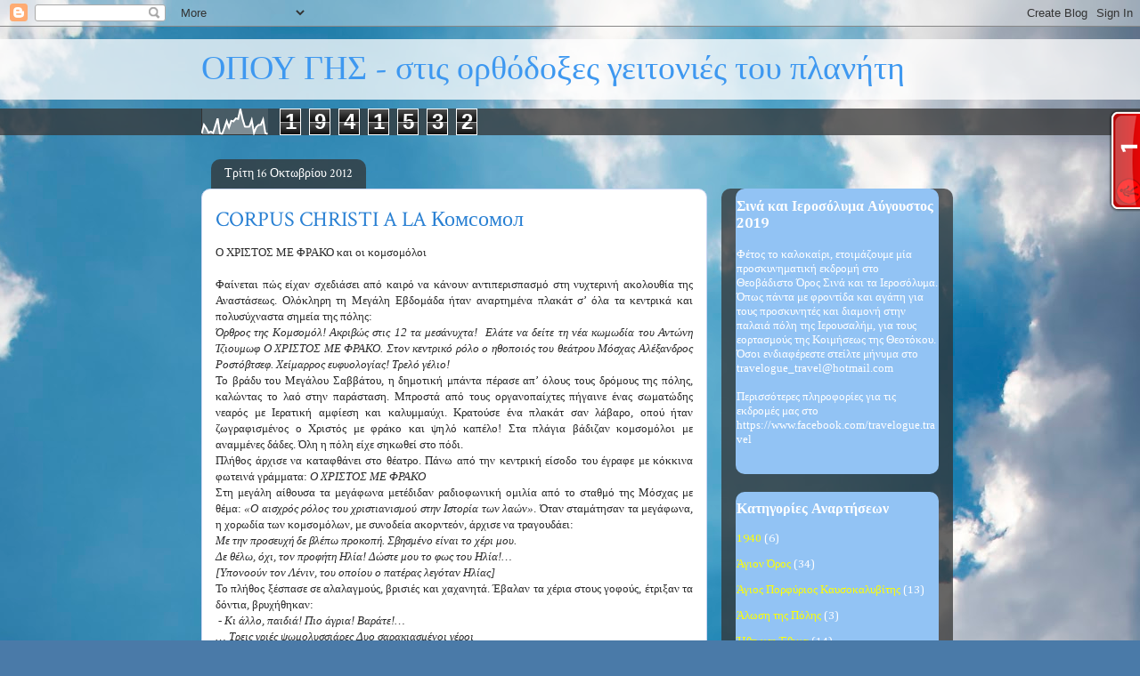

--- FILE ---
content_type: text/html; charset=UTF-8
request_url: https://opougis.blogspot.com/2012/10/corpus-christi-la.html
body_size: 24698
content:
<!DOCTYPE html>
<html class='v2' dir='ltr' lang='el'>
<head>
<link href='https://www.blogger.com/static/v1/widgets/335934321-css_bundle_v2.css' rel='stylesheet' type='text/css'/>
<meta content='width=1100' name='viewport'/>
<meta content='text/html; charset=UTF-8' http-equiv='Content-Type'/>
<meta content='blogger' name='generator'/>
<link href='https://opougis.blogspot.com/favicon.ico' rel='icon' type='image/x-icon'/>
<link href='http://opougis.blogspot.com/2012/10/corpus-christi-la.html' rel='canonical'/>
<link rel="alternate" type="application/atom+xml" title="ΟΠΟΥ ΓΗΣ - στις ορθόδοξες γειτονιές του πλανήτη - Atom" href="https://opougis.blogspot.com/feeds/posts/default" />
<link rel="alternate" type="application/rss+xml" title="ΟΠΟΥ ΓΗΣ - στις ορθόδοξες γειτονιές του πλανήτη - RSS" href="https://opougis.blogspot.com/feeds/posts/default?alt=rss" />
<link rel="service.post" type="application/atom+xml" title="ΟΠΟΥ ΓΗΣ - στις ορθόδοξες γειτονιές του πλανήτη - Atom" href="https://www.blogger.com/feeds/1238977667925304981/posts/default" />

<link rel="alternate" type="application/atom+xml" title="ΟΠΟΥ ΓΗΣ - στις ορθόδοξες γειτονιές του πλανήτη - Atom" href="https://opougis.blogspot.com/feeds/1606278683773625530/comments/default" />
<!--Can't find substitution for tag [blog.ieCssRetrofitLinks]-->
<meta content='http://opougis.blogspot.com/2012/10/corpus-christi-la.html' property='og:url'/>
<meta content='CORPUS CHRISTI A LA Комсомол ' property='og:title'/>
<meta content='  Ο ΧΡΙΣΤΟΣ ΜΕ ΦΡΑΚΟ  και οι κομσομόλοι     Φαίνεται πώς είχαν σχεδιάσει από καιρό να κάνουν αντιπερισπασμό στη νυχτερινή ακολουθία της Ανασ...' property='og:description'/>
<title>ΟΠΟΥ ΓΗΣ - στις ορθόδοξες γειτονιές του πλανήτη: CORPUS CHRISTI A LA Комсомол </title>
<style type='text/css'>@font-face{font-family:'Cambria';font-style:normal;font-weight:400;font-display:swap;src:url(//fonts.gstatic.com/l/font?kit=GFDqWAB9jnWLT-HIK7ILrphaOAw&skey=d4699178559bc4b0&v=v18)format('woff2');unicode-range:U+0000-00FF,U+0131,U+0152-0153,U+02BB-02BC,U+02C6,U+02DA,U+02DC,U+0304,U+0308,U+0329,U+2000-206F,U+20AC,U+2122,U+2191,U+2193,U+2212,U+2215,U+FEFF,U+FFFD;}@font-face{font-family:'Cambria';font-style:normal;font-weight:700;font-display:swap;src:url(//fonts.gstatic.com/l/font?kit=GFDvWAB9jnWLT-HIIwkuu7V4NSY7WWA&skey=5202a3b6f5388b49&v=v18)format('woff2');unicode-range:U+0000-00FF,U+0131,U+0152-0153,U+02BB-02BC,U+02C6,U+02DA,U+02DC,U+0304,U+0308,U+0329,U+2000-206F,U+20AC,U+2122,U+2191,U+2193,U+2212,U+2215,U+FEFF,U+FFFD;}@font-face{font-family:'Crimson Text';font-style:normal;font-weight:400;font-display:swap;src:url(//fonts.gstatic.com/s/crimsontext/v19/wlp2gwHKFkZgtmSR3NB0oRJfYAhTIfFd3IhG.woff2)format('woff2');unicode-range:U+0102-0103,U+0110-0111,U+0128-0129,U+0168-0169,U+01A0-01A1,U+01AF-01B0,U+0300-0301,U+0303-0304,U+0308-0309,U+0323,U+0329,U+1EA0-1EF9,U+20AB;}@font-face{font-family:'Crimson Text';font-style:normal;font-weight:400;font-display:swap;src:url(//fonts.gstatic.com/s/crimsontext/v19/wlp2gwHKFkZgtmSR3NB0oRJfYQhTIfFd3IhG.woff2)format('woff2');unicode-range:U+0100-02BA,U+02BD-02C5,U+02C7-02CC,U+02CE-02D7,U+02DD-02FF,U+0304,U+0308,U+0329,U+1D00-1DBF,U+1E00-1E9F,U+1EF2-1EFF,U+2020,U+20A0-20AB,U+20AD-20C0,U+2113,U+2C60-2C7F,U+A720-A7FF;}@font-face{font-family:'Crimson Text';font-style:normal;font-weight:400;font-display:swap;src:url(//fonts.gstatic.com/s/crimsontext/v19/wlp2gwHKFkZgtmSR3NB0oRJfbwhTIfFd3A.woff2)format('woff2');unicode-range:U+0000-00FF,U+0131,U+0152-0153,U+02BB-02BC,U+02C6,U+02DA,U+02DC,U+0304,U+0308,U+0329,U+2000-206F,U+20AC,U+2122,U+2191,U+2193,U+2212,U+2215,U+FEFF,U+FFFD;}</style>
<style id='page-skin-1' type='text/css'><!--
/*
-----------------------------------------------
Blogger Template Style
Name:     Awesome Inc.
Designer: Tina Chen
URL:      tinachen.org
----------------------------------------------- */
/* Content
----------------------------------------------- */
body {
font: normal normal 13px Arial, Tahoma, Helvetica, FreeSans, sans-serif;
color: #2a2a2a;
background: #4A7AA8 url(//themes.googleusercontent.com/image?id=0BwVBOzw_-hbMYmI5ZjFjODktMzQyMC00ZWViLTg2YmYtOTlhYWNlM2ZiYTVm) no-repeat fixed top center /* Credit: Airyelf (http://www.istockphoto.com/googleimages.php?id=2597369&platform=blogger) */;
}
html body .content-outer {
min-width: 0;
max-width: 100%;
width: 100%;
}
a:link {
text-decoration: none;
color: #2980d3;
}
a:visited {
text-decoration: none;
color: #164877;
}
a:hover {
text-decoration: underline;
color: #cc0000;
}
.body-fauxcolumn-outer .cap-top {
position: absolute;
z-index: 1;
height: 276px;
width: 100%;
background: transparent none repeat-x scroll top left;
_background-image: none;
}
/* Columns
----------------------------------------------- */
.content-inner {
padding: 0;
}
.header-inner .section {
margin: 0 16px;
}
.tabs-inner .section {
margin: 0 16px;
}
.main-inner {
padding-top: 60px;
}
.main-inner .column-center-inner,
.main-inner .column-left-inner,
.main-inner .column-right-inner {
padding: 0 5px;
}
*+html body .main-inner .column-center-inner {
margin-top: -60px;
}
#layout .main-inner .column-center-inner {
margin-top: 0;
}
/* Header
----------------------------------------------- */
.header-outer {
margin: 14px 0 10px 0;
background: transparent url(//www.blogblog.com/1kt/awesomeinc/header_gradient_artsy.png) repeat scroll 0 0;
}
.Header h1 {
font: normal normal 38px Crimson Text;
color: #3e98f0;
text-shadow: 0 0 -1px #000000;
}
.Header h1 a {
color: #3e98f0;
}
.Header .description {
font: normal normal 16px Arial, Tahoma, Helvetica, FreeSans, sans-serif;
color: #000000;
}
.header-inner .Header .titlewrapper,
.header-inner .Header .descriptionwrapper {
padding-left: 0;
padding-right: 0;
margin-bottom: 0;
}
.header-inner .Header .titlewrapper {
padding-top: 9px;
}
/* Tabs
----------------------------------------------- */
.tabs-outer {
overflow: hidden;
position: relative;
background: transparent url(//www.blogblog.com/1kt/awesomeinc/tabs_gradient_artsy.png) repeat scroll 0 0;
}
#layout .tabs-outer {
overflow: visible;
}
.tabs-cap-top, .tabs-cap-bottom {
position: absolute;
width: 100%;
border-top: 1px solid transparent;
}
.tabs-cap-bottom {
bottom: 0;
}
.tabs-inner .widget li a {
display: inline-block;
margin: 0;
padding: .6em 1.5em;
font: normal normal 13px Cambria;
color: #ffffff;
border-top: 1px solid transparent;
border-bottom: 1px solid transparent;
border-left: 1px solid transparent;
height: 16px;
line-height: 16px;
}
.tabs-inner .widget li:last-child a {
border-right: 1px solid transparent;
}
.tabs-inner .widget li.selected a, .tabs-inner .widget li a:hover {
background: #000000 url(//www.blogblog.com/1kt/awesomeinc/tabs_gradient_artsy.png) repeat-x scroll 0 -100px;
color: #ffffff;
}
/* Headings
----------------------------------------------- */
h2 {
font: normal bold 16px Cambria;
color: #ffffff;
}
/* Widgets
----------------------------------------------- */
.main-inner .section {
margin: 0 27px;
padding: 0;
}
.main-inner .column-left-outer,
.main-inner .column-right-outer {
margin-top: 0;
}
#layout .main-inner .column-left-outer,
#layout .main-inner .column-right-outer {
margin-top: 0;
}
.main-inner .column-left-inner,
.main-inner .column-right-inner {
background: transparent url(//www.blogblog.com/1kt/awesomeinc/tabs_gradient_artsy.png) repeat 0 0;
-moz-box-shadow: 0 0 0 rgba(0, 0, 0, .2);
-webkit-box-shadow: 0 0 0 rgba(0, 0, 0, .2);
-goog-ms-box-shadow: 0 0 0 rgba(0, 0, 0, .2);
box-shadow: 0 0 0 rgba(0, 0, 0, .2);
-moz-border-radius: 10px;
-webkit-border-radius: 10px;
-goog-ms-border-radius: 10px;
border-radius: 10px;
}
#layout .main-inner .column-left-inner,
#layout .main-inner .column-right-inner {
margin-top: 0;
}
.sidebar .widget {
font: normal normal 13px Cambria;
color: #ffffff;
}
.sidebar .widget a:link {
color: #ffff00;
}
.sidebar .widget a:visited {
color: #ffff00;
}
.sidebar .widget a:hover {
color: #9f023f;
}
.sidebar .widget h2 {
text-shadow: 0 0 -1px #000000;
}
.main-inner .widget {
background-color: #92c3f4;
border: 1px solid transparent;
padding: 0 0 15px;
margin: 20px -16px;
-moz-box-shadow: 0 0 0 rgba(0, 0, 0, .2);
-webkit-box-shadow: 0 0 0 rgba(0, 0, 0, .2);
-goog-ms-box-shadow: 0 0 0 rgba(0, 0, 0, .2);
box-shadow: 0 0 0 rgba(0, 0, 0, .2);
-moz-border-radius: 10px;
-webkit-border-radius: 10px;
-goog-ms-border-radius: 10px;
border-radius: 10px;
}
.main-inner .widget h2 {
margin: 0 -0;
padding: .6em 0 .5em;
border-bottom: 1px solid transparent;
}
.footer-inner .widget h2 {
padding: 0 0 .4em;
border-bottom: 1px solid transparent;
}
.main-inner .widget h2 + div, .footer-inner .widget h2 + div {
border-top: 0 solid transparent;
padding-top: 8px;
}
.main-inner .widget .widget-content {
margin: 0 -0;
padding: 7px 0 0;
}
.main-inner .widget ul, .main-inner .widget #ArchiveList ul.flat {
margin: -8px -15px 0;
padding: 0;
list-style: none;
}
.main-inner .widget #ArchiveList {
margin: -8px 0 0;
}
.main-inner .widget ul li, .main-inner .widget #ArchiveList ul.flat li {
padding: .5em 15px;
text-indent: 0;
color: #ffffff;
border-top: 0 solid transparent;
border-bottom: 1px solid transparent;
}
.main-inner .widget #ArchiveList ul li {
padding-top: .25em;
padding-bottom: .25em;
}
.main-inner .widget ul li:first-child, .main-inner .widget #ArchiveList ul.flat li:first-child {
border-top: none;
}
.main-inner .widget ul li:last-child, .main-inner .widget #ArchiveList ul.flat li:last-child {
border-bottom: none;
}
.post-body {
position: relative;
}
.main-inner .widget .post-body ul {
padding: 0 2.5em;
margin: .5em 0;
list-style: disc;
}
.main-inner .widget .post-body ul li {
padding: 0.25em 0;
margin-bottom: .25em;
color: #2a2a2a;
border: none;
}
.footer-inner .widget ul {
padding: 0;
list-style: none;
}
.widget .zippy {
color: #ffffff;
}
/* Posts
----------------------------------------------- */
body .main-inner .Blog {
padding: 0;
margin-bottom: 1em;
background-color: transparent;
border: none;
-moz-box-shadow: 0 0 0 rgba(0, 0, 0, 0);
-webkit-box-shadow: 0 0 0 rgba(0, 0, 0, 0);
-goog-ms-box-shadow: 0 0 0 rgba(0, 0, 0, 0);
box-shadow: 0 0 0 rgba(0, 0, 0, 0);
}
.main-inner .section:last-child .Blog:last-child {
padding: 0;
margin-bottom: 1em;
}
.main-inner .widget h2.date-header {
margin: 0 -15px 1px;
padding: 0 0 0 0;
font: normal normal 14px Crimson Text;
color: #ffffff;
background: transparent url(//www.blogblog.com/1kt/awesomeinc/tabs_gradient_artsy.png) repeat fixed center center;
border-top: 0 solid transparent;
border-bottom: 1px solid transparent;
-moz-border-radius-topleft: 10px;
-moz-border-radius-topright: 10px;
-webkit-border-top-left-radius: 10px;
-webkit-border-top-right-radius: 10px;
border-top-left-radius: 10px;
border-top-right-radius: 10px;
position: absolute;
bottom: 100%;
left: 25px;
text-shadow: 0 0 -1px #000000;
}
.main-inner .widget h2.date-header span {
font: normal normal 14px Crimson Text;
display: block;
padding: .5em 15px;
border-left: 0 solid transparent;
border-right: 0 solid transparent;
}
.date-outer {
position: relative;
margin: 60px 0 20px;
padding: 0 15px;
background-color: #ffffff;
border: 1px solid #cbd6f3;
-moz-box-shadow: 0 0 0 rgba(0, 0, 0, .2);
-webkit-box-shadow: 0 0 0 rgba(0, 0, 0, .2);
-goog-ms-box-shadow: 0 0 0 rgba(0, 0, 0, .2);
box-shadow: 0 0 0 rgba(0, 0, 0, .2);
-moz-border-radius: 10px;
-webkit-border-radius: 10px;
-goog-ms-border-radius: 10px;
border-radius: 10px;
}
.date-outer:first-child {
margin-top: 0;
}
.date-outer:last-child {
margin-bottom: 0;
-moz-border-radius-bottomleft: 0;
-moz-border-radius-bottomright: 0;
-webkit-border-bottom-left-radius: 0;
-webkit-border-bottom-right-radius: 0;
-goog-ms-border-bottom-left-radius: 0;
-goog-ms-border-bottom-right-radius: 0;
border-bottom-left-radius: 0;
border-bottom-right-radius: 0;
}
.date-posts {
margin: 0 -0;
padding: 0 0;
clear: both;
}
.post-outer, .inline-ad {
border-top: 1px solid #cbd6f3;
margin: 0 -0;
padding: 15px 0;
}
.post-outer {
padding-bottom: 10px;
}
.post-outer:first-child {
padding-top: 10px;
border-top: none;
}
.post-outer:last-child, .inline-ad:last-child {
border-bottom: none;
}
.post-body {
position: relative;
}
.post-body img {
padding: 8px;
background: #ffffff;
border: 1px solid transparent;
-moz-box-shadow: 0 0 0 rgba(0, 0, 0, .2);
-webkit-box-shadow: 0 0 0 rgba(0, 0, 0, .2);
box-shadow: 0 0 0 rgba(0, 0, 0, .2);
-moz-border-radius: 0;
-webkit-border-radius: 0;
border-radius: 0;
}
h3.post-title, h4 {
font: normal normal 24px Crimson Text;
color: #2980d3;
}
h3.post-title a {
font: normal normal 24px Crimson Text;
color: #2980d3;
}
h3.post-title a:hover {
color: #cc0000;
text-decoration: underline;
}
.post-header {
margin: 0 0 1em;
}
.post-body {
line-height: 1.4;
}
.post-outer h2 {
color: #2a2a2a;
}
.post-footer {
margin: 1.5em 0 0;
}
#blog-pager {
padding: 15px;
font-size: 120%;
background-color: #ffffff;
border: 1px solid transparent;
-moz-box-shadow: 0 0 0 rgba(0, 0, 0, .2);
-webkit-box-shadow: 0 0 0 rgba(0, 0, 0, .2);
-goog-ms-box-shadow: 0 0 0 rgba(0, 0, 0, .2);
box-shadow: 0 0 0 rgba(0, 0, 0, .2);
-moz-border-radius: 10px;
-webkit-border-radius: 10px;
-goog-ms-border-radius: 10px;
border-radius: 10px;
-moz-border-radius-topleft: 0;
-moz-border-radius-topright: 0;
-webkit-border-top-left-radius: 0;
-webkit-border-top-right-radius: 0;
-goog-ms-border-top-left-radius: 0;
-goog-ms-border-top-right-radius: 0;
border-top-left-radius: 0;
border-top-right-radius-topright: 0;
margin-top: 0;
}
.blog-feeds, .post-feeds {
margin: 1em 0;
text-align: center;
color: #2a2a2a;
}
.blog-feeds a, .post-feeds a {
color: #ffffff;
}
.blog-feeds a:visited, .post-feeds a:visited {
color: #ffffff;
}
.blog-feeds a:hover, .post-feeds a:hover {
color: #ffffff;
}
.post-outer .comments {
margin-top: 2em;
}
/* Comments
----------------------------------------------- */
.comments .comments-content .icon.blog-author {
background-repeat: no-repeat;
background-image: url([data-uri]);
}
.comments .comments-content .loadmore a {
border-top: 1px solid transparent;
border-bottom: 1px solid transparent;
}
.comments .continue {
border-top: 2px solid transparent;
}
/* Footer
----------------------------------------------- */
.footer-outer {
margin: -0 0 -1px;
padding: 0 0 0;
color: #2a2a2a;
overflow: hidden;
}
.footer-fauxborder-left {
border-top: 1px solid transparent;
background: transparent url(//www.blogblog.com/1kt/awesomeinc/header_gradient_artsy.png) repeat scroll 0 0;
-moz-box-shadow: 0 0 0 rgba(0, 0, 0, .2);
-webkit-box-shadow: 0 0 0 rgba(0, 0, 0, .2);
-goog-ms-box-shadow: 0 0 0 rgba(0, 0, 0, .2);
box-shadow: 0 0 0 rgba(0, 0, 0, .2);
margin: 0 -0;
}
/* Mobile
----------------------------------------------- */
body.mobile {
background-size: 100% auto;
}
.mobile .body-fauxcolumn-outer {
background: transparent none repeat scroll top left;
}
*+html body.mobile .main-inner .column-center-inner {
margin-top: 0;
}
.mobile .main-inner .widget {
padding: 0 0 15px;
}
.mobile .main-inner .widget h2 + div,
.mobile .footer-inner .widget h2 + div {
border-top: none;
padding-top: 0;
}
.mobile .footer-inner .widget h2 {
padding: 0.5em 0;
border-bottom: none;
}
.mobile .main-inner .widget .widget-content {
margin: 0;
padding: 7px 0 0;
}
.mobile .main-inner .widget ul,
.mobile .main-inner .widget #ArchiveList ul.flat {
margin: 0 -15px 0;
}
.mobile .main-inner .widget h2.date-header {
left: 0;
}
.mobile .date-header span {
padding: 0.4em 0;
}
.mobile .date-outer:first-child {
margin-bottom: 0;
border: 1px solid #cbd6f3;
-moz-border-radius-topleft: 10px;
-moz-border-radius-topright: 10px;
-webkit-border-top-left-radius: 10px;
-webkit-border-top-right-radius: 10px;
-goog-ms-border-top-left-radius: 10px;
-goog-ms-border-top-right-radius: 10px;
border-top-left-radius: 10px;
border-top-right-radius: 10px;
}
.mobile .date-outer {
border-color: #cbd6f3;
border-width: 0 1px 1px;
}
.mobile .date-outer:last-child {
margin-bottom: 0;
}
.mobile .main-inner {
padding: 0;
}
.mobile .header-inner .section {
margin: 0;
}
.mobile .post-outer, .mobile .inline-ad {
padding: 5px 0;
}
.mobile .tabs-inner .section {
margin: 0 10px;
}
.mobile .main-inner .widget h2 {
margin: 0;
padding: 0;
}
.mobile .main-inner .widget h2.date-header span {
padding: 0;
}
.mobile .main-inner .widget .widget-content {
margin: 0;
padding: 7px 0 0;
}
.mobile #blog-pager {
border: 1px solid transparent;
background: transparent url(//www.blogblog.com/1kt/awesomeinc/header_gradient_artsy.png) repeat scroll 0 0;
}
.mobile .main-inner .column-left-inner,
.mobile .main-inner .column-right-inner {
background: transparent url(//www.blogblog.com/1kt/awesomeinc/tabs_gradient_artsy.png) repeat 0 0;
-moz-box-shadow: none;
-webkit-box-shadow: none;
-goog-ms-box-shadow: none;
box-shadow: none;
}
.mobile .date-posts {
margin: 0;
padding: 0;
}
.mobile .footer-fauxborder-left {
margin: 0;
border-top: inherit;
}
.mobile .main-inner .section:last-child .Blog:last-child {
margin-bottom: 0;
}
.mobile-index-contents {
color: #2a2a2a;
}
.mobile .mobile-link-button {
background: #2980d3 url(//www.blogblog.com/1kt/awesomeinc/tabs_gradient_artsy.png) repeat scroll 0 0;
}
.mobile-link-button a:link, .mobile-link-button a:visited {
color: #ffffff;
}
.mobile .tabs-inner .PageList .widget-content {
background: transparent;
border-top: 1px solid;
border-color: transparent;
color: #ffffff;
}
.mobile .tabs-inner .PageList .widget-content .pagelist-arrow {
border-left: 1px solid transparent;
}

--></style>
<style id='template-skin-1' type='text/css'><!--
body {
min-width: 860px;
}
.content-outer, .content-fauxcolumn-outer, .region-inner {
min-width: 860px;
max-width: 860px;
_width: 860px;
}
.main-inner .columns {
padding-left: 0px;
padding-right: 260px;
}
.main-inner .fauxcolumn-center-outer {
left: 0px;
right: 260px;
/* IE6 does not respect left and right together */
_width: expression(this.parentNode.offsetWidth -
parseInt("0px") -
parseInt("260px") + 'px');
}
.main-inner .fauxcolumn-left-outer {
width: 0px;
}
.main-inner .fauxcolumn-right-outer {
width: 260px;
}
.main-inner .column-left-outer {
width: 0px;
right: 100%;
margin-left: -0px;
}
.main-inner .column-right-outer {
width: 260px;
margin-right: -260px;
}
#layout {
min-width: 0;
}
#layout .content-outer {
min-width: 0;
width: 800px;
}
#layout .region-inner {
min-width: 0;
width: auto;
}
body#layout div.add_widget {
padding: 8px;
}
body#layout div.add_widget a {
margin-left: 32px;
}
--></style>
<style>
    body {background-image:url(\/\/themes.googleusercontent.com\/image?id=0BwVBOzw_-hbMYmI5ZjFjODktMzQyMC00ZWViLTg2YmYtOTlhYWNlM2ZiYTVm);}
    
@media (max-width: 200px) { body {background-image:url(\/\/themes.googleusercontent.com\/image?id=0BwVBOzw_-hbMYmI5ZjFjODktMzQyMC00ZWViLTg2YmYtOTlhYWNlM2ZiYTVm&options=w200);}}
@media (max-width: 400px) and (min-width: 201px) { body {background-image:url(\/\/themes.googleusercontent.com\/image?id=0BwVBOzw_-hbMYmI5ZjFjODktMzQyMC00ZWViLTg2YmYtOTlhYWNlM2ZiYTVm&options=w400);}}
@media (max-width: 800px) and (min-width: 401px) { body {background-image:url(\/\/themes.googleusercontent.com\/image?id=0BwVBOzw_-hbMYmI5ZjFjODktMzQyMC00ZWViLTg2YmYtOTlhYWNlM2ZiYTVm&options=w800);}}
@media (max-width: 1200px) and (min-width: 801px) { body {background-image:url(\/\/themes.googleusercontent.com\/image?id=0BwVBOzw_-hbMYmI5ZjFjODktMzQyMC00ZWViLTg2YmYtOTlhYWNlM2ZiYTVm&options=w1200);}}
/* Last tag covers anything over one higher than the previous max-size cap. */
@media (min-width: 1201px) { body {background-image:url(\/\/themes.googleusercontent.com\/image?id=0BwVBOzw_-hbMYmI5ZjFjODktMzQyMC00ZWViLTg2YmYtOTlhYWNlM2ZiYTVm&options=w1600);}}
  </style>
<link href='https://www.blogger.com/dyn-css/authorization.css?targetBlogID=1238977667925304981&amp;zx=33612eb3-7ad1-45b8-b452-e6da423da301' media='none' onload='if(media!=&#39;all&#39;)media=&#39;all&#39;' rel='stylesheet'/><noscript><link href='https://www.blogger.com/dyn-css/authorization.css?targetBlogID=1238977667925304981&amp;zx=33612eb3-7ad1-45b8-b452-e6da423da301' rel='stylesheet'/></noscript>
<meta name='google-adsense-platform-account' content='ca-host-pub-1556223355139109'/>
<meta name='google-adsense-platform-domain' content='blogspot.com'/>

</head>
<body class='loading variant-artsy'>
<div class='navbar section' id='navbar' name='Navbar'><div class='widget Navbar' data-version='1' id='Navbar1'><script type="text/javascript">
    function setAttributeOnload(object, attribute, val) {
      if(window.addEventListener) {
        window.addEventListener('load',
          function(){ object[attribute] = val; }, false);
      } else {
        window.attachEvent('onload', function(){ object[attribute] = val; });
      }
    }
  </script>
<div id="navbar-iframe-container"></div>
<script type="text/javascript" src="https://apis.google.com/js/platform.js"></script>
<script type="text/javascript">
      gapi.load("gapi.iframes:gapi.iframes.style.bubble", function() {
        if (gapi.iframes && gapi.iframes.getContext) {
          gapi.iframes.getContext().openChild({
              url: 'https://www.blogger.com/navbar/1238977667925304981?po\x3d1606278683773625530\x26origin\x3dhttps://opougis.blogspot.com',
              where: document.getElementById("navbar-iframe-container"),
              id: "navbar-iframe"
          });
        }
      });
    </script><script type="text/javascript">
(function() {
var script = document.createElement('script');
script.type = 'text/javascript';
script.src = '//pagead2.googlesyndication.com/pagead/js/google_top_exp.js';
var head = document.getElementsByTagName('head')[0];
if (head) {
head.appendChild(script);
}})();
</script>
</div></div>
<div class='body-fauxcolumns'>
<div class='fauxcolumn-outer body-fauxcolumn-outer'>
<div class='cap-top'>
<div class='cap-left'></div>
<div class='cap-right'></div>
</div>
<div class='fauxborder-left'>
<div class='fauxborder-right'></div>
<div class='fauxcolumn-inner'>
</div>
</div>
<div class='cap-bottom'>
<div class='cap-left'></div>
<div class='cap-right'></div>
</div>
</div>
</div>
<div class='content'>
<div class='content-fauxcolumns'>
<div class='fauxcolumn-outer content-fauxcolumn-outer'>
<div class='cap-top'>
<div class='cap-left'></div>
<div class='cap-right'></div>
</div>
<div class='fauxborder-left'>
<div class='fauxborder-right'></div>
<div class='fauxcolumn-inner'>
</div>
</div>
<div class='cap-bottom'>
<div class='cap-left'></div>
<div class='cap-right'></div>
</div>
</div>
</div>
<div class='content-outer'>
<div class='content-cap-top cap-top'>
<div class='cap-left'></div>
<div class='cap-right'></div>
</div>
<div class='fauxborder-left content-fauxborder-left'>
<div class='fauxborder-right content-fauxborder-right'></div>
<div class='content-inner'>
<header>
<div class='header-outer'>
<div class='header-cap-top cap-top'>
<div class='cap-left'></div>
<div class='cap-right'></div>
</div>
<div class='fauxborder-left header-fauxborder-left'>
<div class='fauxborder-right header-fauxborder-right'></div>
<div class='region-inner header-inner'>
<div class='header section' id='header' name='Κεφαλίδα'><div class='widget Header' data-version='1' id='Header1'>
<div id='header-inner'>
<div class='titlewrapper'>
<h1 class='title'>
<a href='https://opougis.blogspot.com/'>
ΟΠΟΥ ΓΗΣ - στις ορθόδοξες γειτονιές του πλανήτη
</a>
</h1>
</div>
<div class='descriptionwrapper'>
<p class='description'><span>
</span></p>
</div>
</div>
</div></div>
</div>
</div>
<div class='header-cap-bottom cap-bottom'>
<div class='cap-left'></div>
<div class='cap-right'></div>
</div>
</div>
</header>
<div class='tabs-outer'>
<div class='tabs-cap-top cap-top'>
<div class='cap-left'></div>
<div class='cap-right'></div>
</div>
<div class='fauxborder-left tabs-fauxborder-left'>
<div class='fauxborder-right tabs-fauxborder-right'></div>
<div class='region-inner tabs-inner'>
<div class='tabs section' id='crosscol' name='Σε όλες τις στήλες'><div class='widget Stats' data-version='1' id='Stats1'>
<h2>Συνολικές προβολές σελίδας</h2>
<div class='widget-content'>
<div id='Stats1_content' style='display: none;'>
<script src='https://www.gstatic.com/charts/loader.js' type='text/javascript'></script>
<span id='Stats1_sparklinespan' style='display:inline-block; width:75px; height:30px'></span>
<span class='counter-wrapper graph-counter-wrapper' id='Stats1_totalCount'>
</span>
<div class='clear'></div>
</div>
</div>
</div></div>
<div class='tabs no-items section' id='crosscol-overflow' name='Cross-Column 2'></div>
</div>
</div>
<div class='tabs-cap-bottom cap-bottom'>
<div class='cap-left'></div>
<div class='cap-right'></div>
</div>
</div>
<div class='main-outer'>
<div class='main-cap-top cap-top'>
<div class='cap-left'></div>
<div class='cap-right'></div>
</div>
<div class='fauxborder-left main-fauxborder-left'>
<div class='fauxborder-right main-fauxborder-right'></div>
<div class='region-inner main-inner'>
<div class='columns fauxcolumns'>
<div class='fauxcolumn-outer fauxcolumn-center-outer'>
<div class='cap-top'>
<div class='cap-left'></div>
<div class='cap-right'></div>
</div>
<div class='fauxborder-left'>
<div class='fauxborder-right'></div>
<div class='fauxcolumn-inner'>
</div>
</div>
<div class='cap-bottom'>
<div class='cap-left'></div>
<div class='cap-right'></div>
</div>
</div>
<div class='fauxcolumn-outer fauxcolumn-left-outer'>
<div class='cap-top'>
<div class='cap-left'></div>
<div class='cap-right'></div>
</div>
<div class='fauxborder-left'>
<div class='fauxborder-right'></div>
<div class='fauxcolumn-inner'>
</div>
</div>
<div class='cap-bottom'>
<div class='cap-left'></div>
<div class='cap-right'></div>
</div>
</div>
<div class='fauxcolumn-outer fauxcolumn-right-outer'>
<div class='cap-top'>
<div class='cap-left'></div>
<div class='cap-right'></div>
</div>
<div class='fauxborder-left'>
<div class='fauxborder-right'></div>
<div class='fauxcolumn-inner'>
</div>
</div>
<div class='cap-bottom'>
<div class='cap-left'></div>
<div class='cap-right'></div>
</div>
</div>
<!-- corrects IE6 width calculation -->
<div class='columns-inner'>
<div class='column-center-outer'>
<div class='column-center-inner'>
<div class='main section' id='main' name='Κύριος'><div class='widget Blog' data-version='1' id='Blog1'>
<div class='blog-posts hfeed'>

          <div class="date-outer">
        
<h2 class='date-header'><span>Τρίτη 16 Οκτωβρίου 2012</span></h2>

          <div class="date-posts">
        
<div class='post-outer'>
<div class='post hentry uncustomized-post-template' itemprop='blogPost' itemscope='itemscope' itemtype='http://schema.org/BlogPosting'>
<meta content='1238977667925304981' itemprop='blogId'/>
<meta content='1606278683773625530' itemprop='postId'/>
<a name='1606278683773625530'></a>
<h3 class='post-title entry-title' itemprop='name'>
CORPUS CHRISTI A LA Комсомол 
</h3>
<div class='post-header'>
<div class='post-header-line-1'></div>
</div>
<div class='post-body entry-content' id='post-body-1606278683773625530' itemprop='description articleBody'>
<div dir="ltr" style="text-align: left;" trbidi="on">
<div class="MsoNormal" style="margin: 0cm 0cm 0pt; text-align: justify;">
<span style="font-family: Times, &quot;Times New Roman&quot;, serif;">Ο ΧΡΙΣΤΟΣ ΜΕ ΦΡΑΚΟ</span><span style="font-family: Times, &quot;Times New Roman&quot;, serif;">&nbsp;και οι κομσομόλοι<o:p></o:p></span></div>
<div class="MsoNormal" style="margin: 0cm 0cm 0pt; text-align: justify;">
<br /></div>
<div class="MsoNormal" style="margin: 0cm 0cm 0pt; text-align: justify;">
<span style="font-family: Times, &quot;Times New Roman&quot;, serif;">Φαίνεται πώς είχαν σχεδιάσει από καιρό να κάνουν αντιπερισπασμό στη νυχτερινή ακολουθία της Αναστάσεως.&nbsp;Ολόκληρη τη Μεγάλη Εβδομάδα ήταν αναρτημένα πλακάτ σ&#8217; όλα τα κεντρικά και πολυσύχναστα σημεία της πόλης:<o:p></o:p></span></div>
<div class="MsoNormal" style="margin: 0cm 0cm 0pt; text-align: justify;">
<span style="font-family: Times, &quot;Times New Roman&quot;, serif;"><i>Όρθρος της Κομσομόλ! Ακριβώς στις 12 τα μεσάνυχτα!&nbsp; </i></span><span style="font-family: Times, &quot;Times New Roman&quot;, serif;"><i>Ελάτε να δείτε τη νέα κωμωδία του Αντώνη Ίζιουμωφ </i></span><span style="font-family: Times, &quot;Times New Roman&quot;, serif;"><i>Ο ΧΡΙΣΤΟΣ ΜΕ ΦΡΑΚΟ. </i></span><span style="font-family: Times, &quot;Times New Roman&quot;, serif;"><i>Στον κεντρικό ρόλο&nbsp;ο ηθοποιός του θεάτρου Μόσχας Αλέξανδρος Ροστόβτσεφ. Χείμαρρος ευφυολογίας! Τρελό γέλιο!</i></span></div>
<a name="more"></a><div class="MsoNormal" style="margin: 0cm 0cm 0pt; text-align: justify;">
</div>
</div>
<o:p></o:p><div class="MsoNormal" style="margin: 0cm 0cm 0pt; text-align: justify;">
<span style="font-family: Times, &quot;Times New Roman&quot;, serif;">Το βράδυ του Μεγάλου Σαββάτου, η δημοτική μπάντα πέρασε απ&#8217; όλους τους δρόμους της πόλης, καλώντας το λαό στην παράσταση. Μπροστά από τους οργανοπαίχτες πήγαινε ένας σωματώδης νεαρός με Ιερατική αμφίεση και καλυμμαύχι. Κρατούσε ένα πλακάτ σαν λάβαρο, οπού ήταν ζωγραφισμένος ο Χριστός με φράκο και ψηλό καπέλο! Στα πλάγια βάδιζαν κομσομόλοι με αναμμένες δάδες. Όλη η πόλη είχε σηκωθεί στο πόδι.<o:p></o:p></span></div>
<div class="MsoNormal" style="margin: 0cm 0cm 0pt; text-align: justify;">
<span style="font-family: Times, &quot;Times New Roman&quot;, serif;">Πλήθος άρχισε να καταφθάνει στο θέατρο. Πάνω από την κεντρική είσοδο του έγραφε με κόκκινα φωτεινά γράμματα: <i>Ο ΧΡΙΣΤΟΣ ΜΕ ΦΡΑΚΟ</i><o:p></o:p></span></div>
<div class="MsoNormal" style="margin: 0cm 0cm 0pt; text-align: justify;">
<span style="font-family: Times, &quot;Times New Roman&quot;, serif;">Στη μεγάλη αίθουσα τα μεγάφωνα μετέδιδαν ραδιοφωνική ομιλία από το σταθμό της Μόσχας με θέμα: <i>&#171;Ο αισχρός ρόλος του χριστιανισμού στην Ιστορία των λαών&#187;</i>. Όταν σταμάτησαν τα μεγάφωνα, η χορωδία των κομσομόλων, με συνοδεία ακορντεόν, άρχισε να τραγουδάει:<o:p></o:p></span></div>
<div class="MsoNormal" style="margin: 0cm 0cm 0pt; text-align: justify;">
<span style="font-family: Times, &quot;Times New Roman&quot;, serif;"><i>Με την προσευχή δε βλέπω προκοπή. Σβησμένο είναι το χέρι μου.</i><o:p></o:p></span></div>
<div class="MsoNormal" style="margin: 0cm 0cm 0pt; text-align: justify;">
<span style="font-family: Times, &quot;Times New Roman&quot;, serif;"><i>Δε θέλω, όχι, τον προφήτη Ηλία! Δώστε μου το φως του Ηλία!&#8230;</i><o:p></o:p></span></div>
<div class="MsoNormal" style="margin: 0cm 0cm 0pt; text-align: justify;">
<span style="font-family: Times, &quot;Times New Roman&quot;, serif;"><i>[Υπονοούν τον Λένιν, του οποίου ο πατέρας λεγόταν Ηλίας]&nbsp;</i><o:p></o:p></span></div>
<div class="MsoNormal" style="margin: 0cm 0cm 0pt; text-align: justify;">
<span style="font-family: Times, &quot;Times New Roman&quot;, serif;">Το πλήθος ξέσπασε σε αλαλαγμούς, βρισιές και χαχανητά. Έβαλαν τα χέρια στους γοφούς, έτριξαν τα δόντια, βρυχήθηκαν:<o:p></o:p></span></div>
<div class="MsoNormal" style="margin: 0cm 0cm 0pt; text-align: justify;">
<span style="font-family: Times, &quot;Times New Roman&quot;, serif;">&nbsp;<i>- Κι άλλο, παιδιά! Πιο άγρια! Βαράτε!&#8230;</i><o:p></o:p></span></div>
<div class="MsoNormal" style="margin: 0cm 0cm 0pt; text-align: justify;">
<span style="font-family: Times, &quot;Times New Roman&quot;, serif;"><i>&#8230; Τρεις γριές ψωμολυσσιάρες Δυο σαρακιασμένοι γέροι</i><o:p></o:p></span></div>
<div class="MsoNormal" style="margin: 0cm 0cm 0pt; text-align: justify;">
<span style="font-family: Times, &quot;Times New Roman&quot;, serif;"><i>Άδειο, άδειο το εκκλησάκι Δεν μαζεύει πια πεντάρα!&#8230;</i><o:p></o:p></span></div>
<div class="MsoNormal" style="margin: 0cm 0cm 0pt; text-align: justify;">
<span style="font-family: Times, &quot;Times New Roman&quot;, serif;">- Πιο δυνατά! Δώστε του! Πιο ζωντανά! <o:p></o:p></span></div>
<div class="MsoNormal" style="margin: 0cm 0cm 0pt; text-align: justify;">
<span style="font-family: Times, &quot;Times New Roman&quot;, serif;"><i>&#8230;Αχ, αυγουλάκι μου δεν έχεις τσουγκριστεί</i><o:p></o:p></span></div>
<div class="MsoNormal" style="margin: 0cm 0cm 0pt; text-align: justify;">
<span style="font-family: Times, &quot;Times New Roman&quot;, serif;"><i>Με πόσες θεϊκές κουταμάρες έχουμε ποτιστεί!&#8230;</i><o:p></o:p></span></div>
<div class="MsoNormal" style="margin: 0cm 0cm 0pt; text-align: justify;">
<span style="font-family: Times, &quot;Times New Roman&quot;, serif;">- Πιο-δυ-να-τά! Και-πιο-σκλη-ρά! <o:p></o:p></span></div>
<div class="MsoNormal" style="margin: 0cm 0cm 0pt; text-align: justify;">
<span style="font-family: Times, &quot;Times New Roman&quot;, serif;">Πλησίαζαν μεσάνυχτα.<o:p></o:p></span></div>
<div class="MsoNormal" style="margin: 0cm 0cm 0pt; text-align: justify;">
<span style="font-family: Times, &quot;Times New Roman&quot;, serif;">Από τη μικρή εκκλησούλα, πού ήταν κοντά στο θέατρο, βγήκαν οι πιστοί για την τελετή της Αναστάσεως. Σκοτάδι. Οι άνθρωποι δεν ξεχωρίζουν &#8211; μονάχα οι...</span><a href="//www.blogger.com/null" name="more"></a><span style="font-family: Times, &quot;Times New Roman&quot;, serif;">φλογίτσες των κεριών, πού τρεμόπαιζαν και προχωρούσαν αργά-αργά.<o:p></o:p></span></div>
<div class="MsoNormal" style="margin: 0cm 0cm 0pt; text-align: justify;">
<span style="font-family: Times, &quot;Times New Roman&quot;, serif;"><i>&#171;Την ανάστασίν σου, Χριστέ Σωτήρ, άγγελοι υμνούσιν εν ουρανοίς&#8230;&#187;</i><o:p></o:p></span></div>
<div class="MsoNormal" style="margin: 0cm 0cm 0pt; text-align: justify;">
<span style="font-family: Times, &quot;Times New Roman&quot;, serif;">Σαν είδαν τη λιτανεία οι κομσομόλοι, ξελαρυγγιάστηκαν στα γιουχαίσματα και τα σφυρίγματα. &nbsp;Το &#8216;στησαν πάλι στο τραγούδι:<o:p></o:p></span></div>
<div class="MsoNormal" style="margin: 0cm 0cm 0pt; text-align: justify;">
<span style="font-family: Times, &quot;Times New Roman&quot;, serif;"><i>Έ, συ, μηλαράκι μου, κυλίσου Ο δρόμος είναι γλιστερός</i><o:p></o:p></span></div>
<div class="MsoNormal" style="margin: 0cm 0cm 0pt; text-align: justify;">
<span style="font-family: Times, &quot;Times New Roman&quot;, serif;"><i>Παράσυρε όλους τους αγίους Πάσχα των κομσομόλων.</i><o:p></o:p></span></div>
<div class="MsoNormal" style="margin: 0cm 0cm 0pt; text-align: justify;">
<br /></div>
<div class="MsoNormal" style="margin: 0cm 0cm 0pt; text-align: justify;">
<span style="font-family: Times, &quot;Times New Roman&quot;, serif;">Οι φλόγες των κεριών ήταν τώρα ακίνητες μπροστά στην είσοδο του ναΐσκου. &nbsp;Από κει ήρθε η απόκριση στο τραγούδι των κομσομόλων:<o:p></o:p></span></div>
<div class="MsoNormal" style="margin: 0cm 0cm 0pt; text-align: justify;">
<span style="font-family: Times, &quot;Times New Roman&quot;, serif;"><i>&#171;Χριστός ανέστη εκ νεκρών θανάτω θάνατον πατήσας</i><o:p></o:p></span></div>
<div class="MsoNormal" style="margin: 0cm 0cm 0pt; text-align: justify;">
<span style="font-family: Times, &quot;Times New Roman&quot;, serif;"><i>καί τοις εν τοις μνήμασι ζωήν χαρισάμενος&#187;!</i><o:p></o:p></span></div>
<div class="MsoNormal" style="margin: 0cm 0cm 0pt; text-align: justify;">
<span style="font-family: Times, &quot;Times New Roman&quot;, serif;">Η μεγάλη αίθουσα του θεάτρου ήταν γεμάτη κόσμο. Η παράσταση άρχισε&#8230; Πράξη πρώτη: <o:p></o:p></span></div>
<div class="MsoNormal" style="margin: 0cm 0cm 0pt; text-align: justify;">
<span style="font-family: Times, &quot;Times New Roman&quot;, serif;">Πάνω στη σκηνή είχαν αναπαραστήσει το ιερό ενός ναού. Στην υποτιθέμενη αγία τράπεζα βρίσκονταν μπουκάλια με κρασί και μεζέδες. Ολόγυρα, σε ψηλά καθίσματα &#8211; αυτά πού έχουν στα μπαρ &#8211; ήταν καθισμένοι οι ηθοποιοί, ντυμένοι με Ιερατικά άμφια. Τσούγκριζαν και έπιναν με άγια ποτήρια. Κάποιος άλλος, με διακονικό στιχάρι, έπαιζε φυσαρμόνικα. Στο πάτωμα κάθονταν σταυροπόδι μερικές τάχα καλόγριες κι έπαιζαν χαρτιά.<o:p></o:p></span></div>
<div class="MsoNormal" style="margin: 0cm 0cm 0pt; text-align: justify;">
<span style="font-family: Times, &quot;Times New Roman&quot;, serif;">Οι θεατές έσκαγαν στα γέλια. <br />Κάποιος ζαλίστηκε. Την ώρα πού τον έβγαζαν από την αίθουσα, βρυχιόταν σαν θηρίο, γελώντας αγρία και κουνώντας το κεφάλι, μα έχοντας το βλέμμα πάντα καρφωμένο στη σκηνή, οι παράξενοι μορφασμοί του χλωμού προσώπου του προκάλεσαν περισσότερο γέλιο&#8230;<br /><br />Στο διάλειμμα οι υπεύθυνοι της παραστάσεως έλεγαν:<o:p></o:p></span></div>
<div class="MsoNormal" style="margin: 0cm 0cm 0pt; text-align: justify;">
<span style="font-family: Times, &quot;Times New Roman&quot;, serif;">- Όσα είδατε είναι μόνο τα λουλούδια, καρποί θα &#8216;ρθουν σε λίγο! Περιμένετε&#8230; Στη δεύτερη πράξη θα βγει ο Ροστόβτσεφ, και τότε πραγματικά θα τρελαθείτε!&#8230;<o:p></o:p></span></div>
<div class="MsoNormal" style="margin: 0cm 0cm 0pt; text-align: justify;">
<span style="font-family: Times, &quot;Times New Roman&quot;, serif;">Πράξη δεύτερη: <o:p></o:p></span></div>
<div class="MsoNormal" style="margin: 0cm 0cm 0pt; text-align: justify;">
<span style="font-family: Times, &quot;Times New Roman&quot;, serif;">Ο διάσημος ηθοποιός παρουσιάστηκε στη σκηνή κάτω από θύελλα ζητωκραυγών και χειροκροτημάτων. Φορούσε μακρύ, λευκό χιτώνα και στα χέρια του κρατούσε χρυσό Ευαγγέλιο. Παρίστανε το Χριστό. Σύμφωνα με το έργο, έπρεπε να διαβάσει δυο στίχους &#8211; μονό δυο στίχους &#8211; από τους Μακαρισμούς. Πλησίασε αργά, με ιεροπρέπεια, σ&#8217; ένα αναλόγιο και ακούμπησε το Ευαγγέλιο. Με τη βαθιά, κυματιστή φωνή του αναφώνησε:<o:p></o:p></span></div>
<div class="MsoNormal" style="margin: 0cm 0cm 0pt; text-align: justify;">
<span style="font-family: Times, &quot;Times New Roman&quot;, serif;"><i>- Πρόσχωμεν! </i><br />Στην αίθουσα ξαφνικά βασίλεψε απόλυτη σιωπή.<br />Ο Ροστόβστεφ άνοιξε το Ιερό βιβλίο και άρχισε να διαβάζει:<br /><i>- Μακάριοι οι πτωχοί τω πνεύματι, ότι αυτών εστίν η βασιλεία των ουρανών&#8230;Μακάριοι οι πενθούντες, ότι αυτοί παρακληθήσονται&#8230; </i><o:p></o:p></span></div>
<div class="MsoNormal" style="margin: 0cm 0cm 0pt; text-align: justify;">
<span style="font-family: Times, &quot;Times New Roman&quot;, serif;">Στο σημείο αυτό έπρεπε να σταματήσει. Εδώ ακριβώς θα απάγγελλε έναν φοβερό, χλευαστικό, βλάσφημο μονόλογο, πού θα τελείωνε με τη φράση<i>: &#8220;Φέρτε μου το φράκο και το καπέλο!&#8221; </i><o:p></o:p></span></div>
<div class="MsoNormal" style="margin: 0cm 0cm 0pt; text-align: justify;">
<span style="font-family: Times, &quot;Times New Roman&quot;, serif;">Δεν έγινε όμως αυτό! <o:p></o:p></span></div>
<div class="MsoNormal" style="margin: 0cm 0cm 0pt; text-align: justify;">
<span style="font-family: Times, &quot;Times New Roman&quot;, serif;">Ο ηθοποιός απροσδόκητα σωπαίνει. Και η σιωπή του κρατάει τόσο πολύ, πού από τα παρασκήνια αρχίζουν ν&#8217; ανησυχούν. Του υπαγορεύουν τα λόγια πού έπρεπε να πει, του κάνουν απεγνωσμένα νοήματα&#8230; αυτός όμως στέκεται σαν μαρμαρωμένος. Δεν ακούει, δεν βλέπει, δεν καταλαβαίνει τίποτα.<o:p></o:p></span></div>
<div class="MsoNormal" style="margin: 0cm 0cm 0pt; text-align: justify;">
<span style="font-family: Times, &quot;Times New Roman&quot;, serif;">Τέλος, σε μια στιγμή, συνταράζεται ολόκληρος. Με τρομαγμένο βλέμμα κοιτάζει το ανοιχτό Ευαγγέλιο. Τα χέρια του τραβάνε σπασμωδικά το χιτώνα. Το πρόσωπο του αλλοιώνεται.<o:p></o:p></span></div>
<div class="MsoNormal" style="margin: 0cm 0cm 0pt; text-align: justify;">
<span style="font-family: Times, &quot;Times New Roman&quot;, serif;">Στυλώνει τα μάτια στο βιβλίο και αρχίζει πρώτα να ψιθυρίζει κι έπειτα να διαβάζει όλο και πιο δυνατά:<o:p></o:p></span></div>
<div class="MsoNormal" style="margin: 0cm 0cm 0pt; text-align: justify;">
<span style="font-family: Times, &quot;Times New Roman&quot;, serif;"><i>- Μακάριοι οι πεινώντες και διψώντες την δικαιοσύνην, ότι αυτοί χορτασθήσονται. Μακάριοι οι ελεήμονες, ότι αυτοί ελεηθήσονται&#8230; </i><o:p></o:p></span></div>
<div class="MsoNormal" style="margin: 0cm 0cm 0pt; text-align: justify;">
<span style="font-family: Times, &quot;Times New Roman&quot;, serif;">Είναι απίστευτο: Στο θέατρο, πού πριν από λίγο το δονούσαν οι βλαστήμιες και οι εμπαιγμοί, επικρατεί τώρα νεκρική σιγή. Και μέσα σ&#8217; αυτή τη σιγή κυκλοφορούν, σαν τις πασχαλινές λαμπάδες ολόγυρα στην εκκλησία, τα λόγια του Χριστού:<o:p></o:p></span></div>
<div class="MsoNormal" style="margin: 0cm 0cm 0pt; text-align: justify;">
<span style="font-family: Times, &quot;Times New Roman&quot;, serif;"><i>- Υμείς έστε το φως του κόσμου&#8230; αγαπάτε τους εχθρούς υμών&#8230; προσεύχεσθε υπέρ των επηρεαζόντων υμάς και διωκόντων υμάς&#8230; </i><o:p></o:p></span></div>
<div class="MsoNormal" style="margin: 0cm 0cm 0pt; text-align: justify;">
<span style="font-family: Times, &quot;Times New Roman&quot;, serif;">Ο Ροστόβτσεφ διάβασε αργά και καθαρά ολόκληρο το πέμπτο κεφάλαιο του κατά Ματθαίον ευαγγελίου, και κανένας δεν κουνήθηκε, κανένας δεν διαμαρτυρήθηκε. Μήπως η Ιερόσυλη μεταμόρφωση του ηθοποιού είχε αποκαταστήσει μπροστά στα μάτια τους &#8211; όπως, άλλωστε, και στου ίδιου τα μάτια &#8211; τη γκρεμισμένη εικόνα του ζωντανού Κυρίου;&#8230;<o:p></o:p></span></div>
<div class="MsoNormal" style="margin: 0cm 0cm 0pt; text-align: justify;">
<span style="font-family: Times, &quot;Times New Roman&quot;, serif;">Στα παρασκήνια ακούγονταν δυνατοί ψιθυρισμοί και νευρικοί βηματισμοί. Δεν είναι δυνατόν! Θ&#8217; αστειεύεται ο Ροστόβτσεφ! Κάποιο κόλπο σκαρώνει! Να, τώρα, οπού να &#8216;ναι, μ&#8217; ένα χτύπημα στα γόνατα, με δυο του λέξεις, θα ξεσηκώσει το κοινό! θα τους κάνει να χτυπιούνται!&#8230;<o:p></o:p></span></div>
<div class="MsoNormal" style="margin: 0cm 0cm 0pt; text-align: justify;">
<span style="font-family: Times, &quot;Times New Roman&quot;, serif;">Μα στη σκηνή έγινε κάτι ακόμα πιο απροσδόκητο, πού έκανε αργότερα ολόκληρη τη χώρα να το συζητάει:<o:p></o:p></span></div>
<div class="MsoNormal" style="margin: 0cm 0cm 0pt; text-align: justify;">
<span style="font-family: Times, &quot;Times New Roman&quot;, serif;"><i>Ο Ροστόβτσεφ σχημάτισε μ&#8217; ευλαβική επιδεκτικότητα πάνω στο σώμα του το σημείο του σταυρού, και είπε: </i><o:p></o:p></span></div>
<div class="MsoNormal" style="margin: 0cm 0cm 0pt; text-align: justify;">
<span style="font-family: Times, &quot;Times New Roman&quot;, serif;"><i>- Μνήσθητί μου. Κύριε, όταν έλθης εν τη βασιλεία σου!&#8230;</i><br />Κάτι ακόμα πήγε να πει, αλλά τη στιγμή εκείνη κατέβασαν την αυλαία. Μετά από λίγα λεπτά, μια νευρική φωνή ανακοίνωσε από τα μεγάφωνα:<br /><i>- Λόγω ξαφνικής ασθένειας του συντρόφου Ροστόβτσεφ, η σημερινή θεατρική παράσταση ματαιώνεται!</i><o:p></o:p></span></div>
<div class="MsoNormal" style="margin: 0cm 0cm 0pt; text-align: justify;">
<span style="font-family: Times, &quot;Times New Roman&quot;, serif;"><i>_________________________________</i><o:p></o:p></span></div>
<div class="MsoNormal" style="margin: 0cm 0cm 0pt; text-align: justify;">
<span style="font-family: Times, &quot;Times New Roman&quot;, serif;">Β. Νικηφόρωφ &#8211; Βόλγιν<br />ΤΟ ΟΔΟΙΠΟΡΙΚΟ ΡΑΒΔΙ<br />ΕΚΔΟΣΗ ΕΝΑΤΗ ΙΕΡΑ ΜΟΝΗ ΠΑΡΑΚΛΗΤΟΥ ΩΡΩΠΟΣ ΑΤΤΙΚΗΣ 1999<o:p></o:p></span></div>
<div class="MsoNormal" style="margin: 0cm 0cm 0pt; text-align: justify;">
<span style="font-family: Times, &quot;Times New Roman&quot;, serif;">&nbsp;Το&nbsp; κείμενο πού διαβάσατε, είναι γραμμένο από το ρώσο λόγιο Βασίλειο Ιωαχείμοβιτς Νιχηφόρωφ (1901-1941), γόνο φτωχής οικογένειας της Τβέρ, που, μετά την επανάσταση του 1917, κατέφυγε στην Εσθονία. Από το 1921 ο νεαρός εμιγκρές άρχισε, να δημοσιεύει άρθρα και δοκίμια σε περιοδικά και εφημερίδες με το ψευδώνυμο Βόλγιν (επειδή ο μεγάλος ρωσικός ποταμός Βόλγας σχετιζόταν με τις παιδικές του αναμνήσεις). Το 1937 κυκλοφόρησε το βιβλίο του &#171;Τα ονομαστήρια της γης&#187; και το 1938 &#171;Το οδοιπορικό ραβδί&#187;. Η επιβολή κομμουνιστικού καθεστώτος και στην Εσθονία, μετά την κατάληψή της από τα σοβιετικά στρατεύματα (1940), τον αναγκάζει να σταματήσει τη δημοσιογραφική-συγγραφική δραστηριότητα του. Ένα τρίτο βιβλίο του με τον τίτλο &#171;Αρχαία πόλη&#187;, πού από το 1939 ετοιμαζόταν να εκδοθεί, δεν θα δει τελικά το φως της δημοσιότητας. Το Μάιο του 1941, ενώ δουλεύει σε ναυπηγείο, συλλαμβάνεται από τη μυστική αστυνομία και φυλακίζεται με την κατηγορία της αντισοβιετικής προπαγάνδας. Λίγο αργότερα μεταφέρεται στο Κύρωφ (Βιάτκα), οπού δικάζεται και καταδικάζεται σε θάνατο. Εκτελέστηκε με τουφεκισμό στις 14 Δεκεμβρίου του 1941 σαν εχθρός του λαού. Αποκαταστάθηκε το 1991. Το 1971 εκδόθηκε στη Νέα Υόρκη μια επίτομη συλλογή δημοσιευμάτων του Β. Νικηφόρωφ-Βόλγιν, στη ρωσική γλωσσά, με γενικό τίτλο &#171;Το οδοιπορικό ραβδί&#187;. Ο συγγραφέας αναπλάθει λογοτεχνικά, με απαράμιλλη ενάργεια και περιγραφική δύναμη, αυθεντικές μαρτυρίες και πραγματικά περιστατικά της εποχής του &#8212; εποχής συνταρακτικής, &#171;αποκαλυπτικής&#187; για την πατρίδα του και την Εκκλησία της. <o:p></o:p></span></div>
ΠΗΓΗ: <a href="http://klassikoperiptosi.blogspot.gr/2012/10/corpus-christi-la.html">http://klassikoperiptosi.blogspot.gr/2012/10/corpus-christi-la.html</a>
<div style='clear: both;'></div>
</div>
<div class='post-footer'>
<div class='post-footer-line post-footer-line-1'>
<span class='post-author vcard'>
Αναρτήθηκε από
<span class='fn' itemprop='author' itemscope='itemscope' itemtype='http://schema.org/Person'>
<meta content='https://www.blogger.com/profile/04826168034458301230' itemprop='url'/>
<a class='g-profile' href='https://www.blogger.com/profile/04826168034458301230' rel='author' title='author profile'>
<span itemprop='name'>Όπου Γης - Στις Ορθόδοξες Γειτονιές του Πλανήτη</span>
</a>
</span>
</span>
<span class='post-timestamp'>
στις
<meta content='http://opougis.blogspot.com/2012/10/corpus-christi-la.html' itemprop='url'/>
<a class='timestamp-link' href='https://opougis.blogspot.com/2012/10/corpus-christi-la.html' rel='bookmark' title='permanent link'><abbr class='published' itemprop='datePublished' title='2012-10-16T18:49:00+03:00'>6:49&#8239;μ.μ.</abbr></a>
</span>
<span class='post-comment-link'>
</span>
<span class='post-icons'>
<span class='item-control blog-admin pid-1040147932'>
<a href='https://www.blogger.com/post-edit.g?blogID=1238977667925304981&postID=1606278683773625530&from=pencil' title='Επεξεργασία ανάρτησης'>
<img alt='' class='icon-action' height='18' src='https://resources.blogblog.com/img/icon18_edit_allbkg.gif' width='18'/>
</a>
</span>
</span>
<div class='post-share-buttons goog-inline-block'>
<a class='goog-inline-block share-button sb-email' href='https://www.blogger.com/share-post.g?blogID=1238977667925304981&postID=1606278683773625530&target=email' target='_blank' title='Αποστολή με μήνυμα ηλεκτρονικού ταχυδρομείου
'><span class='share-button-link-text'>Αποστολή με μήνυμα ηλεκτρονικού ταχυδρομείου
</span></a><a class='goog-inline-block share-button sb-blog' href='https://www.blogger.com/share-post.g?blogID=1238977667925304981&postID=1606278683773625530&target=blog' onclick='window.open(this.href, "_blank", "height=270,width=475"); return false;' target='_blank' title='BlogThis!'><span class='share-button-link-text'>BlogThis!</span></a><a class='goog-inline-block share-button sb-twitter' href='https://www.blogger.com/share-post.g?blogID=1238977667925304981&postID=1606278683773625530&target=twitter' target='_blank' title='Κοινοποίηση στο X'><span class='share-button-link-text'>Κοινοποίηση στο X</span></a><a class='goog-inline-block share-button sb-facebook' href='https://www.blogger.com/share-post.g?blogID=1238977667925304981&postID=1606278683773625530&target=facebook' onclick='window.open(this.href, "_blank", "height=430,width=640"); return false;' target='_blank' title='Μοιραστείτε το στο Facebook'><span class='share-button-link-text'>Μοιραστείτε το στο Facebook</span></a><a class='goog-inline-block share-button sb-pinterest' href='https://www.blogger.com/share-post.g?blogID=1238977667925304981&postID=1606278683773625530&target=pinterest' target='_blank' title='Κοινοποίηση στο Pinterest'><span class='share-button-link-text'>Κοινοποίηση στο Pinterest</span></a>
</div>
</div>
<div class='post-footer-line post-footer-line-2'>
<span class='post-labels'>
</span>
</div>
<div class='post-footer-line post-footer-line-3'>
<span class='post-location'>
</span>
</div>
</div>
</div>
<div class='comments' id='comments'>
<a name='comments'></a>
<h4>Δεν υπάρχουν σχόλια:</h4>
<div id='Blog1_comments-block-wrapper'>
<dl class='avatar-comment-indent' id='comments-block'>
</dl>
</div>
<p class='comment-footer'>
<a href='https://www.blogger.com/comment/fullpage/post/1238977667925304981/1606278683773625530' onclick='javascript:window.open(this.href, "bloggerPopup", "toolbar=0,location=0,statusbar=1,menubar=0,scrollbars=yes,width=640,height=500"); return false;'>Δημοσίευση σχολίου</a>
</p>
</div>
</div>

        </div></div>
      
</div>
<div class='blog-pager' id='blog-pager'>
<span id='blog-pager-newer-link'>
<a class='blog-pager-newer-link' href='https://opougis.blogspot.com/2012/10/blog-post_8807.html' id='Blog1_blog-pager-newer-link' title='Νεότερη ανάρτηση'>Νεότερη ανάρτηση</a>
</span>
<span id='blog-pager-older-link'>
<a class='blog-pager-older-link' href='https://opougis.blogspot.com/2012/10/corpus-christi.html' id='Blog1_blog-pager-older-link' title='Παλαιότερη Ανάρτηση'>Παλαιότερη Ανάρτηση</a>
</span>
<a class='home-link' href='https://opougis.blogspot.com/'>Αρχική σελίδα</a>
</div>
<div class='clear'></div>
<div class='post-feeds'>
<div class='feed-links'>
Εγγραφή σε:
<a class='feed-link' href='https://opougis.blogspot.com/feeds/1606278683773625530/comments/default' target='_blank' type='application/atom+xml'>Σχόλια ανάρτησης (Atom)</a>
</div>
</div>
</div></div>
</div>
</div>
<div class='column-left-outer'>
<div class='column-left-inner'>
<aside>
</aside>
</div>
</div>
<div class='column-right-outer'>
<div class='column-right-inner'>
<aside>
<div class='sidebar section' id='sidebar-right-1'><div class='widget Text' data-version='1' id='Text1'>
<h2 class='title'>Σινά και Ιεροσόλυμα Αύγουστος 2019</h2>
<div class='widget-content'>
<span style="font-family:&quot;;"><span =""  style="font-size:100%;">Φέτος το καλοκαίρι, ετοιμάζουμε μία προσκυνηματική εκδρομή στο Θεοβάδιστο Όρος Σινά και τα Ιεροσόλυμα. Όπως πάντα με φροντίδα και αγάπη για τους προσκυνητές και διαμονή στην παλαιά πόλη της Ιερουσαλήμ, για τους εορτασμούς της Κοιμήσεως της Θεοτόκου.</span></span><div><span style="font-family:&quot;;"><span =""  style="font-size:100%;">Όσοι ενδιαφέρεστε στείλτε μήνυμα στο travelogue_travel@hotmail.com</span></span><div><span style="font-family:&quot;;"><br /></span><div><span style="font-family:&quot;;">Περισσότερες πληροφορίες για τις εκδρομές μ<span =""  style="font-size:100%;">ας στο https://www.facebook.com/travelogue.travel</span></span></div><div><br /></div></div></div>
</div>
<div class='clear'></div>
</div><div class='widget Label' data-version='1' id='Label1'>
<h2>Κατηγορίες Αναρτήσεων</h2>
<div class='widget-content list-label-widget-content'>
<ul>
<li>
<a dir='ltr' href='https://opougis.blogspot.com/search/label/1940'>1940</a>
<span dir='ltr'>(6)</span>
</li>
<li>
<a dir='ltr' href='https://opougis.blogspot.com/search/label/%CE%86%CE%B3%CE%B9%CE%BF%CE%BD%20%CE%8C%CF%81%CE%BF%CF%82'>Άγιον Όρος</a>
<span dir='ltr'>(34)</span>
</li>
<li>
<a dir='ltr' href='https://opougis.blogspot.com/search/label/%CE%86%CE%B3%CE%B9%CE%BF%CF%82%20%CE%A0%CE%BF%CF%81%CF%86%CF%8D%CF%81%CE%B9%CE%BF%CF%82%20%CE%9A%CE%B1%CF%85%CF%83%CE%BF%CE%BA%CE%B1%CE%BB%CF%85%CE%B2%CE%AF%CF%84%CE%B7%CF%82'>Άγιος Πορφύριος Καυσοκαλυβίτης</a>
<span dir='ltr'>(13)</span>
</li>
<li>
<a dir='ltr' href='https://opougis.blogspot.com/search/label/%CE%86%CE%BB%CF%89%CF%83%CE%B7%20%CF%84%CE%B7%CF%82%20%CE%A0%CF%8C%CE%BB%CE%B7%CF%82'>Άλωση της Πόλης</a>
<span dir='ltr'>(3)</span>
</li>
<li>
<a dir='ltr' href='https://opougis.blogspot.com/search/label/%CE%89%CE%B8%CE%B7%20%CE%BA%CE%B1%CE%B9%20%CE%88%CE%B8%CE%B9%CE%BC%CE%B1'>Ήθη και Έθιμα</a>
<span dir='ltr'>(14)</span>
</li>
<li>
<a dir='ltr' href='https://opougis.blogspot.com/search/label/%CE%91%CE%B3%CE%AF%CE%B1%20%CE%93%CE%B7'>Αγία Γη</a>
<span dir='ltr'>(16)</span>
</li>
<li>
<a dir='ltr' href='https://opougis.blogspot.com/search/label/%CE%91%CE%B3%CF%89%CE%B3%CE%AE%20%CE%A0%CE%B1%CE%B9%CE%B4%CE%B9%CF%8E%CE%BD'>Αγωγή Παιδιών</a>
<span dir='ltr'>(63)</span>
</li>
<li>
<a dir='ltr' href='https://opougis.blogspot.com/search/label/%CE%91%CE%BB%CE%B7%CE%B8%CE%B9%CE%BD%CE%AD%CF%82%20%CE%99%CF%83%CF%84%CE%BF%CF%81%CE%AF%CE%B5%CF%82'>Αληθινές Ιστορίες</a>
<span dir='ltr'>(557)</span>
</li>
<li>
<a dir='ltr' href='https://opougis.blogspot.com/search/label/%CE%91%CE%BD%CE%AC%CF%83%CF%84%CE%B1%CF%83%CE%B7'>Ανάσταση</a>
<span dir='ltr'>(5)</span>
</li>
<li>
<a dir='ltr' href='https://opougis.blogspot.com/search/label/%CE%91%CE%BD%CE%B8%CF%81%CF%8E%CF%80%CE%B9%CE%BD%CE%B1%20%CE%94%CE%B9%CE%BA%CE%B1%CE%B9%CF%8E%CE%BC%CE%B1%CF%84%CE%B1'>Ανθρώπινα Δικαιώματα</a>
<span dir='ltr'>(225)</span>
</li>
<li>
<a dir='ltr' href='https://opougis.blogspot.com/search/label/%CE%92%CE%AF%CE%BF%CE%B9%20%CE%91%CE%B3%CE%AF%CF%89%CE%BD'>Βίοι Αγίων</a>
<span dir='ltr'>(63)</span>
</li>
<li>
<a dir='ltr' href='https://opougis.blogspot.com/search/label/%CE%94%CE%B9%CE%B1%CF%84%CF%81%CE%BF%CF%86%CE%AE'>Διατροφή</a>
<span dir='ltr'>(7)</span>
</li>
<li>
<a dir='ltr' href='https://opougis.blogspot.com/search/label/%CE%94%CE%B9%CE%B4%CE%B1%CE%BA%CF%84%CE%B9%CE%BA%CE%AC%20%CE%9A%CE%B5%CE%AF%CE%BC%CE%B5%CE%BD%CE%B1'>Διδακτικά Κείμενα</a>
<span dir='ltr'>(863)</span>
</li>
<li>
<a dir='ltr' href='https://opougis.blogspot.com/search/label/%CE%95%CE%B8%CE%BD%CE%B9%CE%BA%CE%AD%CF%82%20%CE%95%CE%BF%CF%81%CF%84%CE%AD%CF%82'>Εθνικές Εορτές</a>
<span dir='ltr'>(14)</span>
</li>
<li>
<a dir='ltr' href='https://opougis.blogspot.com/search/label/%CE%95%CE%BA%CE%B4%CE%B7%CE%BB%CF%8E%CF%83%CE%B5%CE%B9%CF%82'>Εκδηλώσεις</a>
<span dir='ltr'>(17)</span>
</li>
<li>
<a dir='ltr' href='https://opougis.blogspot.com/search/label/%CE%95%CE%BB%CE%BB%CE%B7%CE%BD%CE%B9%CE%BA%CE%AE%20%CE%93%CE%BB%CF%8E%CF%83%CF%83%CE%B1'>Ελληνική Γλώσσα</a>
<span dir='ltr'>(16)</span>
</li>
<li>
<a dir='ltr' href='https://opougis.blogspot.com/search/label/%CE%95%CE%BB%CE%BB%CE%B7%CE%BD%CE%B9%CE%BA%CE%AE%20%CE%95%CF%80%CE%B1%CE%BD%CE%AC%CF%83%CF%84%CE%B1%CF%83%CE%B7%201821'>Ελληνική Επανάσταση 1821</a>
<span dir='ltr'>(25)</span>
</li>
<li>
<a dir='ltr' href='https://opougis.blogspot.com/search/label/%CE%95%CF%8C%CF%81%CF%84%CE%B9%CE%BF%CE%B9%20%CE%9B%CF%8C%CE%B3%CE%BF%CE%B9'>Εόρτιοι Λόγοι</a>
<span dir='ltr'>(19)</span>
</li>
<li>
<a dir='ltr' href='https://opougis.blogspot.com/search/label/%CE%98%CE%B1%CF%85%CE%BC%CE%B1%CF%83%CF%84%CE%AC%20%CE%A3%CE%B7%CE%BC%CE%B5%CE%AF%CE%B1'>Θαυμαστά Σημεία</a>
<span dir='ltr'>(125)</span>
</li>
<li>
<a dir='ltr' href='https://opougis.blogspot.com/search/label/%CE%98%CE%B5%CE%BF%CF%84%CF%8C%CE%BA%CE%BF%CF%82'>Θεοτόκος</a>
<span dir='ltr'>(53)</span>
</li>
<li>
<a dir='ltr' href='https://opougis.blogspot.com/search/label/%CE%98%CE%B5%CE%BF%CF%86%CE%AC%CE%BD%CE%B5%CE%B9%CE%B1'>Θεοφάνεια</a>
<span dir='ltr'>(5)</span>
</li>
<li>
<a dir='ltr' href='https://opougis.blogspot.com/search/label/%CE%98%CF%81%CE%AC%CE%BA%CE%B7'>Θράκη</a>
<span dir='ltr'>(11)</span>
</li>
<li>
<a dir='ltr' href='https://opougis.blogspot.com/search/label/%CE%99%CE%B1%CF%84%CF%81%CE%B9%CE%BA%CE%AE'>Ιατρική</a>
<span dir='ltr'>(61)</span>
</li>
<li>
<a dir='ltr' href='https://opougis.blogspot.com/search/label/%CE%99%CF%83%CF%84%CE%BF%CF%81%CE%B9%CE%BA%CE%AC'>Ιστορικά</a>
<span dir='ltr'>(133)</span>
</li>
<li>
<a dir='ltr' href='https://opougis.blogspot.com/search/label/%CE%9A%CE%AC%CF%81%CF%84%CE%B1%20%CF%84%CE%BF%CF%85%20%CE%A0%CE%BF%CE%BB%CE%AF%CF%84%CE%B7'>Κάρτα του Πολίτη</a>
<span dir='ltr'>(18)</span>
</li>
<li>
<a dir='ltr' href='https://opougis.blogspot.com/search/label/%CE%9C%CE%9C%CE%95'>ΜΜΕ</a>
<span dir='ltr'>(21)</span>
</li>
<li>
<a dir='ltr' href='https://opougis.blogspot.com/search/label/%CE%9C%CE%B1%CF%81%CF%84%CF%85%CF%81%CE%AF%CE%B5%CF%82'>Μαρτυρίες</a>
<span dir='ltr'>(277)</span>
</li>
<li>
<a dir='ltr' href='https://opougis.blogspot.com/search/label/%CE%9C%CE%B5%CE%B3%CE%AC%CE%BB%CE%B7%20%CE%95%CE%B2%CE%B4%CE%BF%CE%BC%CE%AC%CE%B4%CE%B1'>Μεγάλη Εβδομάδα</a>
<span dir='ltr'>(9)</span>
</li>
<li>
<a dir='ltr' href='https://opougis.blogspot.com/search/label/%CE%9C%CE%B5%CE%B3%CE%AC%CE%BB%CE%B7%20%CE%A3%CE%B1%CF%81%CE%B1%CE%BA%CE%BF%CF%83%CF%84%CE%AE'>Μεγάλη Σαρακοστή</a>
<span dir='ltr'>(24)</span>
</li>
<li>
<a dir='ltr' href='https://opougis.blogspot.com/search/label/%CE%9C%CE%B5%CF%84%CE%B1%CE%BC%CE%BF%CF%83%CF%87%CE%B5%CF%8D%CF%83%CE%B5%CE%B9%CF%82'>Μεταμοσχεύσεις</a>
<span dir='ltr'>(19)</span>
</li>
<li>
<a dir='ltr' href='https://opougis.blogspot.com/search/label/%CE%9C%CE%B9%CE%BA%CF%81%CE%B1%CF%83%CE%B9%CE%B1%CF%84%CE%B9%CE%BA%CE%AE%20%CE%9A%CE%B1%CF%84%CE%B1%CF%83%CF%84%CF%81%CE%BF%CF%86%CE%AE'>Μικρασιατική Καταστροφή</a>
<span dir='ltr'>(6)</span>
</li>
<li>
<a dir='ltr' href='https://opougis.blogspot.com/search/label/%CE%9C%CF%85%CF%83%CF%84%CE%AE%CF%81%CE%B9%CE%B1%20%CF%84%CE%B7%CF%82%20%CE%95%CE%BA%CE%BA%CE%BB%CE%B7%CF%83%CE%AF%CE%B1%CF%82'>Μυστήρια της Εκκλησίας</a>
<span dir='ltr'>(8)</span>
</li>
<li>
<a dir='ltr' href='https://opougis.blogspot.com/search/label/%CE%9D%CE%AD%CE%BF%CF%82%20%CE%A7%CF%81%CF%8C%CE%BD%CE%BF%CF%82'>Νέος Χρόνος</a>
<span dir='ltr'>(8)</span>
</li>
<li>
<a dir='ltr' href='https://opougis.blogspot.com/search/label/%CE%9D%CE%B7%CF%83%CF%84%CE%B5%CE%AF%CE%B1'>Νηστεία</a>
<span dir='ltr'>(2)</span>
</li>
<li>
<a dir='ltr' href='https://opougis.blogspot.com/search/label/%CE%9F%CE%B9%CE%BA%CE%BF%CE%BB%CE%BF%CE%B3%CE%AF%CE%B1-%CE%A0%CE%B5%CF%81%CE%B9%CE%B2%CE%AC%CE%BB%CE%BB%CE%BF%CE%BD'>Οικολογία-Περιβάλλον</a>
<span dir='ltr'>(5)</span>
</li>
<li>
<a dir='ltr' href='https://opougis.blogspot.com/search/label/%CE%9F%CE%B9%CE%BA%CE%BF%CE%BD%CE%BF%CE%BC%CE%B9%CE%BA%CE%AE%20%CE%95%CE%BD%CE%AF%CF%83%CF%87%CF%85%CF%83%CE%B7%20%CE%A0%CE%B5%CE%B9%CF%81%CE%B1%CF%8A%CE%BA%CE%AE%CF%82%20%CE%95%CE%BA%CE%BA%CE%BB%CE%B7%CF%83%CE%AF%CE%B1%CF%82'>Οικονομική Ενίσχυση Πειραϊκής Εκκλησίας</a>
<span dir='ltr'>(25)</span>
</li>
<li>
<a dir='ltr' href='https://opougis.blogspot.com/search/label/%CE%9F%CF%81%CE%B8%CE%BF%CE%B4%CE%BF%CE%BE%CE%AF%CE%B1%20%CE%91%CE%BD%CE%AC%20%CE%A4%CE%BF%CE%BD%20%CE%9A%CF%8C%CF%83%CE%BC%CE%BF'>Ορθοδοξία Ανά Τον Κόσμο</a>
<span dir='ltr'>(87)</span>
</li>
<li>
<a dir='ltr' href='https://opougis.blogspot.com/search/label/%CE%A0%CE%AC%CF%83%CF%87%CE%B1'>Πάσχα</a>
<span dir='ltr'>(6)</span>
</li>
<li>
<a dir='ltr' href='https://opougis.blogspot.com/search/label/%CE%A0%CE%B1%CE%B9%CE%B4%CE%B5%CE%AF%CE%B1'>Παιδεία</a>
<span dir='ltr'>(71)</span>
</li>
<li>
<a dir='ltr' href='https://opougis.blogspot.com/search/label/%CE%A0%CE%B1%CF%84%CF%81%CE%AF%CE%B4%CE%BF%CF%82%20%CE%A3%CF%8D%CE%B3%CF%87%CF%81%CE%BF%CE%BD%CE%B1%20%CE%A0%CE%AC%CE%B8%CE%B7'>Πατρίδος Σύγχρονα Πάθη</a>
<span dir='ltr'>(467)</span>
</li>
<li>
<a dir='ltr' href='https://opougis.blogspot.com/search/label/%CE%A0%CE%B5%CE%BD%CF%84%CE%B7%CE%BA%CE%BF%CF%83%CF%84%CE%AE'>Πεντηκοστή</a>
<span dir='ltr'>(5)</span>
</li>
<li>
<a dir='ltr' href='https://opougis.blogspot.com/search/label/%CE%A0%CE%BF%CE%BB%CE%B9%CF%84%CE%B9%CE%BA%CE%AE'>Πολιτική</a>
<span dir='ltr'>(350)</span>
</li>
<li>
<a dir='ltr' href='https://opougis.blogspot.com/search/label/%CE%A0%CF%81%CE%BF%CE%BA%CE%BB%CE%AE%CF%83%CE%B5%CE%B9%CF%82'>Προκλήσεις</a>
<span dir='ltr'>(325)</span>
</li>
<li>
<a dir='ltr' href='https://opougis.blogspot.com/search/label/%CE%A0%CF%81%CE%BF%CF%83%CE%B5%CF%85%CF%87%CE%AE'>Προσευχή</a>
<span dir='ltr'>(64)</span>
</li>
<li>
<a dir='ltr' href='https://opougis.blogspot.com/search/label/%CE%A3%CF%8D%CE%B3%CF%87%CF%81%CE%BF%CE%BD%CE%B7%20%CE%9A%CF%81%CE%AF%CF%83%CE%B7'>Σύγχρονη Κρίση</a>
<span dir='ltr'>(137)</span>
</li>
<li>
<a dir='ltr' href='https://opougis.blogspot.com/search/label/%CE%A3%CF%8D%CE%B3%CF%87%CF%81%CE%BF%CE%BD%CE%B7%20%CE%A4%CE%B5%CF%87%CE%BD%CE%BF%CE%BB%CE%BF%CE%B3%CE%AF%CE%B1'>Σύγχρονη Τεχνολογία</a>
<span dir='ltr'>(27)</span>
</li>
<li>
<a dir='ltr' href='https://opougis.blogspot.com/search/label/%CE%A3%CF%8D%CE%B3%CF%87%CF%81%CE%BF%CE%BD%CE%BF%CE%B9%20%CE%93%CE%AD%CF%81%CE%BF%CE%BD%CF%84%CE%B5%CF%82'>Σύγχρονοι Γέροντες</a>
<span dir='ltr'>(107)</span>
</li>
<li>
<a dir='ltr' href='https://opougis.blogspot.com/search/label/%CE%A4%CF%81%CE%B9%CF%8E%CE%B4%CE%B9%CE%BF'>Τριώδιο</a>
<span dir='ltr'>(11)</span>
</li>
<li>
<a dir='ltr' href='https://opougis.blogspot.com/search/label/%CE%A6%CF%89%CF%84%CE%BF%CE%B3%CF%81%CE%B1%CF%86%CE%AF%CE%B5%CF%82'>Φωτογραφίες</a>
<span dir='ltr'>(23)</span>
</li>
<li>
<a dir='ltr' href='https://opougis.blogspot.com/search/label/%CE%A6%CF%8E%CF%84%CE%B7%CF%82%20%CE%9A%CF%8C%CE%BD%CF%84%CE%BF%CE%B3%CE%BB%CE%BF%CF%85'>Φώτης Κόντογλου</a>
<span dir='ltr'>(32)</span>
</li>
<li>
<a dir='ltr' href='https://opougis.blogspot.com/search/label/%CE%A7%CF%81%CE%B9%CF%83%CF%84%CE%BF%CF%8D%CE%B3%CE%B5%CE%BD%CE%BD%CE%B1'>Χριστούγεννα</a>
<span dir='ltr'>(23)</span>
</li>
</ul>
<div class='clear'></div>
</div>
</div><div class='widget BlogArchive' data-version='1' id='BlogArchive1'>
<h2>Αρχειοθήκη ιστολογίου</h2>
<div class='widget-content'>
<div id='ArchiveList'>
<div id='BlogArchive1_ArchiveList'>
<ul class='hierarchy'>
<li class='archivedate collapsed'>
<a class='toggle' href='javascript:void(0)'>
<span class='zippy'>

        &#9658;&#160;
      
</span>
</a>
<a class='post-count-link' href='https://opougis.blogspot.com/2019/'>
2019
</a>
<span class='post-count' dir='ltr'>(9)</span>
<ul class='hierarchy'>
<li class='archivedate collapsed'>
<a class='toggle' href='javascript:void(0)'>
<span class='zippy'>

        &#9658;&#160;
      
</span>
</a>
<a class='post-count-link' href='https://opougis.blogspot.com/2019/08/'>
Αυγούστου
</a>
<span class='post-count' dir='ltr'>(2)</span>
</li>
</ul>
<ul class='hierarchy'>
<li class='archivedate collapsed'>
<a class='toggle' href='javascript:void(0)'>
<span class='zippy'>

        &#9658;&#160;
      
</span>
</a>
<a class='post-count-link' href='https://opougis.blogspot.com/2019/06/'>
Ιουνίου
</a>
<span class='post-count' dir='ltr'>(1)</span>
</li>
</ul>
<ul class='hierarchy'>
<li class='archivedate collapsed'>
<a class='toggle' href='javascript:void(0)'>
<span class='zippy'>

        &#9658;&#160;
      
</span>
</a>
<a class='post-count-link' href='https://opougis.blogspot.com/2019/05/'>
Μαΐου
</a>
<span class='post-count' dir='ltr'>(3)</span>
</li>
</ul>
<ul class='hierarchy'>
<li class='archivedate collapsed'>
<a class='toggle' href='javascript:void(0)'>
<span class='zippy'>

        &#9658;&#160;
      
</span>
</a>
<a class='post-count-link' href='https://opougis.blogspot.com/2019/03/'>
Μαρτίου
</a>
<span class='post-count' dir='ltr'>(3)</span>
</li>
</ul>
</li>
</ul>
<ul class='hierarchy'>
<li class='archivedate collapsed'>
<a class='toggle' href='javascript:void(0)'>
<span class='zippy'>

        &#9658;&#160;
      
</span>
</a>
<a class='post-count-link' href='https://opougis.blogspot.com/2018/'>
2018
</a>
<span class='post-count' dir='ltr'>(20)</span>
<ul class='hierarchy'>
<li class='archivedate collapsed'>
<a class='toggle' href='javascript:void(0)'>
<span class='zippy'>

        &#9658;&#160;
      
</span>
</a>
<a class='post-count-link' href='https://opougis.blogspot.com/2018/08/'>
Αυγούστου
</a>
<span class='post-count' dir='ltr'>(1)</span>
</li>
</ul>
<ul class='hierarchy'>
<li class='archivedate collapsed'>
<a class='toggle' href='javascript:void(0)'>
<span class='zippy'>

        &#9658;&#160;
      
</span>
</a>
<a class='post-count-link' href='https://opougis.blogspot.com/2018/06/'>
Ιουνίου
</a>
<span class='post-count' dir='ltr'>(3)</span>
</li>
</ul>
<ul class='hierarchy'>
<li class='archivedate collapsed'>
<a class='toggle' href='javascript:void(0)'>
<span class='zippy'>

        &#9658;&#160;
      
</span>
</a>
<a class='post-count-link' href='https://opougis.blogspot.com/2018/05/'>
Μαΐου
</a>
<span class='post-count' dir='ltr'>(3)</span>
</li>
</ul>
<ul class='hierarchy'>
<li class='archivedate collapsed'>
<a class='toggle' href='javascript:void(0)'>
<span class='zippy'>

        &#9658;&#160;
      
</span>
</a>
<a class='post-count-link' href='https://opougis.blogspot.com/2018/04/'>
Απριλίου
</a>
<span class='post-count' dir='ltr'>(8)</span>
</li>
</ul>
<ul class='hierarchy'>
<li class='archivedate collapsed'>
<a class='toggle' href='javascript:void(0)'>
<span class='zippy'>

        &#9658;&#160;
      
</span>
</a>
<a class='post-count-link' href='https://opougis.blogspot.com/2018/03/'>
Μαρτίου
</a>
<span class='post-count' dir='ltr'>(5)</span>
</li>
</ul>
</li>
</ul>
<ul class='hierarchy'>
<li class='archivedate collapsed'>
<a class='toggle' href='javascript:void(0)'>
<span class='zippy'>

        &#9658;&#160;
      
</span>
</a>
<a class='post-count-link' href='https://opougis.blogspot.com/2016/'>
2016
</a>
<span class='post-count' dir='ltr'>(33)</span>
<ul class='hierarchy'>
<li class='archivedate collapsed'>
<a class='toggle' href='javascript:void(0)'>
<span class='zippy'>

        &#9658;&#160;
      
</span>
</a>
<a class='post-count-link' href='https://opougis.blogspot.com/2016/12/'>
Δεκεμβρίου
</a>
<span class='post-count' dir='ltr'>(1)</span>
</li>
</ul>
<ul class='hierarchy'>
<li class='archivedate collapsed'>
<a class='toggle' href='javascript:void(0)'>
<span class='zippy'>

        &#9658;&#160;
      
</span>
</a>
<a class='post-count-link' href='https://opougis.blogspot.com/2016/11/'>
Νοεμβρίου
</a>
<span class='post-count' dir='ltr'>(1)</span>
</li>
</ul>
<ul class='hierarchy'>
<li class='archivedate collapsed'>
<a class='toggle' href='javascript:void(0)'>
<span class='zippy'>

        &#9658;&#160;
      
</span>
</a>
<a class='post-count-link' href='https://opougis.blogspot.com/2016/10/'>
Οκτωβρίου
</a>
<span class='post-count' dir='ltr'>(3)</span>
</li>
</ul>
<ul class='hierarchy'>
<li class='archivedate collapsed'>
<a class='toggle' href='javascript:void(0)'>
<span class='zippy'>

        &#9658;&#160;
      
</span>
</a>
<a class='post-count-link' href='https://opougis.blogspot.com/2016/09/'>
Σεπτεμβρίου
</a>
<span class='post-count' dir='ltr'>(4)</span>
</li>
</ul>
<ul class='hierarchy'>
<li class='archivedate collapsed'>
<a class='toggle' href='javascript:void(0)'>
<span class='zippy'>

        &#9658;&#160;
      
</span>
</a>
<a class='post-count-link' href='https://opougis.blogspot.com/2016/04/'>
Απριλίου
</a>
<span class='post-count' dir='ltr'>(1)</span>
</li>
</ul>
<ul class='hierarchy'>
<li class='archivedate collapsed'>
<a class='toggle' href='javascript:void(0)'>
<span class='zippy'>

        &#9658;&#160;
      
</span>
</a>
<a class='post-count-link' href='https://opougis.blogspot.com/2016/03/'>
Μαρτίου
</a>
<span class='post-count' dir='ltr'>(5)</span>
</li>
</ul>
<ul class='hierarchy'>
<li class='archivedate collapsed'>
<a class='toggle' href='javascript:void(0)'>
<span class='zippy'>

        &#9658;&#160;
      
</span>
</a>
<a class='post-count-link' href='https://opougis.blogspot.com/2016/02/'>
Φεβρουαρίου
</a>
<span class='post-count' dir='ltr'>(6)</span>
</li>
</ul>
<ul class='hierarchy'>
<li class='archivedate collapsed'>
<a class='toggle' href='javascript:void(0)'>
<span class='zippy'>

        &#9658;&#160;
      
</span>
</a>
<a class='post-count-link' href='https://opougis.blogspot.com/2016/01/'>
Ιανουαρίου
</a>
<span class='post-count' dir='ltr'>(12)</span>
</li>
</ul>
</li>
</ul>
<ul class='hierarchy'>
<li class='archivedate collapsed'>
<a class='toggle' href='javascript:void(0)'>
<span class='zippy'>

        &#9658;&#160;
      
</span>
</a>
<a class='post-count-link' href='https://opougis.blogspot.com/2015/'>
2015
</a>
<span class='post-count' dir='ltr'>(60)</span>
<ul class='hierarchy'>
<li class='archivedate collapsed'>
<a class='toggle' href='javascript:void(0)'>
<span class='zippy'>

        &#9658;&#160;
      
</span>
</a>
<a class='post-count-link' href='https://opougis.blogspot.com/2015/09/'>
Σεπτεμβρίου
</a>
<span class='post-count' dir='ltr'>(4)</span>
</li>
</ul>
<ul class='hierarchy'>
<li class='archivedate collapsed'>
<a class='toggle' href='javascript:void(0)'>
<span class='zippy'>

        &#9658;&#160;
      
</span>
</a>
<a class='post-count-link' href='https://opougis.blogspot.com/2015/08/'>
Αυγούστου
</a>
<span class='post-count' dir='ltr'>(1)</span>
</li>
</ul>
<ul class='hierarchy'>
<li class='archivedate collapsed'>
<a class='toggle' href='javascript:void(0)'>
<span class='zippy'>

        &#9658;&#160;
      
</span>
</a>
<a class='post-count-link' href='https://opougis.blogspot.com/2015/07/'>
Ιουλίου
</a>
<span class='post-count' dir='ltr'>(2)</span>
</li>
</ul>
<ul class='hierarchy'>
<li class='archivedate collapsed'>
<a class='toggle' href='javascript:void(0)'>
<span class='zippy'>

        &#9658;&#160;
      
</span>
</a>
<a class='post-count-link' href='https://opougis.blogspot.com/2015/06/'>
Ιουνίου
</a>
<span class='post-count' dir='ltr'>(8)</span>
</li>
</ul>
<ul class='hierarchy'>
<li class='archivedate collapsed'>
<a class='toggle' href='javascript:void(0)'>
<span class='zippy'>

        &#9658;&#160;
      
</span>
</a>
<a class='post-count-link' href='https://opougis.blogspot.com/2015/05/'>
Μαΐου
</a>
<span class='post-count' dir='ltr'>(3)</span>
</li>
</ul>
<ul class='hierarchy'>
<li class='archivedate collapsed'>
<a class='toggle' href='javascript:void(0)'>
<span class='zippy'>

        &#9658;&#160;
      
</span>
</a>
<a class='post-count-link' href='https://opougis.blogspot.com/2015/04/'>
Απριλίου
</a>
<span class='post-count' dir='ltr'>(4)</span>
</li>
</ul>
<ul class='hierarchy'>
<li class='archivedate collapsed'>
<a class='toggle' href='javascript:void(0)'>
<span class='zippy'>

        &#9658;&#160;
      
</span>
</a>
<a class='post-count-link' href='https://opougis.blogspot.com/2015/03/'>
Μαρτίου
</a>
<span class='post-count' dir='ltr'>(6)</span>
</li>
</ul>
<ul class='hierarchy'>
<li class='archivedate collapsed'>
<a class='toggle' href='javascript:void(0)'>
<span class='zippy'>

        &#9658;&#160;
      
</span>
</a>
<a class='post-count-link' href='https://opougis.blogspot.com/2015/02/'>
Φεβρουαρίου
</a>
<span class='post-count' dir='ltr'>(7)</span>
</li>
</ul>
<ul class='hierarchy'>
<li class='archivedate collapsed'>
<a class='toggle' href='javascript:void(0)'>
<span class='zippy'>

        &#9658;&#160;
      
</span>
</a>
<a class='post-count-link' href='https://opougis.blogspot.com/2015/01/'>
Ιανουαρίου
</a>
<span class='post-count' dir='ltr'>(25)</span>
</li>
</ul>
</li>
</ul>
<ul class='hierarchy'>
<li class='archivedate collapsed'>
<a class='toggle' href='javascript:void(0)'>
<span class='zippy'>

        &#9658;&#160;
      
</span>
</a>
<a class='post-count-link' href='https://opougis.blogspot.com/2014/'>
2014
</a>
<span class='post-count' dir='ltr'>(244)</span>
<ul class='hierarchy'>
<li class='archivedate collapsed'>
<a class='toggle' href='javascript:void(0)'>
<span class='zippy'>

        &#9658;&#160;
      
</span>
</a>
<a class='post-count-link' href='https://opougis.blogspot.com/2014/12/'>
Δεκεμβρίου
</a>
<span class='post-count' dir='ltr'>(6)</span>
</li>
</ul>
<ul class='hierarchy'>
<li class='archivedate collapsed'>
<a class='toggle' href='javascript:void(0)'>
<span class='zippy'>

        &#9658;&#160;
      
</span>
</a>
<a class='post-count-link' href='https://opougis.blogspot.com/2014/11/'>
Νοεμβρίου
</a>
<span class='post-count' dir='ltr'>(24)</span>
</li>
</ul>
<ul class='hierarchy'>
<li class='archivedate collapsed'>
<a class='toggle' href='javascript:void(0)'>
<span class='zippy'>

        &#9658;&#160;
      
</span>
</a>
<a class='post-count-link' href='https://opougis.blogspot.com/2014/10/'>
Οκτωβρίου
</a>
<span class='post-count' dir='ltr'>(9)</span>
</li>
</ul>
<ul class='hierarchy'>
<li class='archivedate collapsed'>
<a class='toggle' href='javascript:void(0)'>
<span class='zippy'>

        &#9658;&#160;
      
</span>
</a>
<a class='post-count-link' href='https://opougis.blogspot.com/2014/09/'>
Σεπτεμβρίου
</a>
<span class='post-count' dir='ltr'>(32)</span>
</li>
</ul>
<ul class='hierarchy'>
<li class='archivedate collapsed'>
<a class='toggle' href='javascript:void(0)'>
<span class='zippy'>

        &#9658;&#160;
      
</span>
</a>
<a class='post-count-link' href='https://opougis.blogspot.com/2014/08/'>
Αυγούστου
</a>
<span class='post-count' dir='ltr'>(2)</span>
</li>
</ul>
<ul class='hierarchy'>
<li class='archivedate collapsed'>
<a class='toggle' href='javascript:void(0)'>
<span class='zippy'>

        &#9658;&#160;
      
</span>
</a>
<a class='post-count-link' href='https://opougis.blogspot.com/2014/07/'>
Ιουλίου
</a>
<span class='post-count' dir='ltr'>(8)</span>
</li>
</ul>
<ul class='hierarchy'>
<li class='archivedate collapsed'>
<a class='toggle' href='javascript:void(0)'>
<span class='zippy'>

        &#9658;&#160;
      
</span>
</a>
<a class='post-count-link' href='https://opougis.blogspot.com/2014/06/'>
Ιουνίου
</a>
<span class='post-count' dir='ltr'>(12)</span>
</li>
</ul>
<ul class='hierarchy'>
<li class='archivedate collapsed'>
<a class='toggle' href='javascript:void(0)'>
<span class='zippy'>

        &#9658;&#160;
      
</span>
</a>
<a class='post-count-link' href='https://opougis.blogspot.com/2014/05/'>
Μαΐου
</a>
<span class='post-count' dir='ltr'>(33)</span>
</li>
</ul>
<ul class='hierarchy'>
<li class='archivedate collapsed'>
<a class='toggle' href='javascript:void(0)'>
<span class='zippy'>

        &#9658;&#160;
      
</span>
</a>
<a class='post-count-link' href='https://opougis.blogspot.com/2014/04/'>
Απριλίου
</a>
<span class='post-count' dir='ltr'>(38)</span>
</li>
</ul>
<ul class='hierarchy'>
<li class='archivedate collapsed'>
<a class='toggle' href='javascript:void(0)'>
<span class='zippy'>

        &#9658;&#160;
      
</span>
</a>
<a class='post-count-link' href='https://opougis.blogspot.com/2014/03/'>
Μαρτίου
</a>
<span class='post-count' dir='ltr'>(42)</span>
</li>
</ul>
<ul class='hierarchy'>
<li class='archivedate collapsed'>
<a class='toggle' href='javascript:void(0)'>
<span class='zippy'>

        &#9658;&#160;
      
</span>
</a>
<a class='post-count-link' href='https://opougis.blogspot.com/2014/02/'>
Φεβρουαρίου
</a>
<span class='post-count' dir='ltr'>(25)</span>
</li>
</ul>
<ul class='hierarchy'>
<li class='archivedate collapsed'>
<a class='toggle' href='javascript:void(0)'>
<span class='zippy'>

        &#9658;&#160;
      
</span>
</a>
<a class='post-count-link' href='https://opougis.blogspot.com/2014/01/'>
Ιανουαρίου
</a>
<span class='post-count' dir='ltr'>(13)</span>
</li>
</ul>
</li>
</ul>
<ul class='hierarchy'>
<li class='archivedate collapsed'>
<a class='toggle' href='javascript:void(0)'>
<span class='zippy'>

        &#9658;&#160;
      
</span>
</a>
<a class='post-count-link' href='https://opougis.blogspot.com/2013/'>
2013
</a>
<span class='post-count' dir='ltr'>(258)</span>
<ul class='hierarchy'>
<li class='archivedate collapsed'>
<a class='toggle' href='javascript:void(0)'>
<span class='zippy'>

        &#9658;&#160;
      
</span>
</a>
<a class='post-count-link' href='https://opougis.blogspot.com/2013/12/'>
Δεκεμβρίου
</a>
<span class='post-count' dir='ltr'>(14)</span>
</li>
</ul>
<ul class='hierarchy'>
<li class='archivedate collapsed'>
<a class='toggle' href='javascript:void(0)'>
<span class='zippy'>

        &#9658;&#160;
      
</span>
</a>
<a class='post-count-link' href='https://opougis.blogspot.com/2013/11/'>
Νοεμβρίου
</a>
<span class='post-count' dir='ltr'>(22)</span>
</li>
</ul>
<ul class='hierarchy'>
<li class='archivedate collapsed'>
<a class='toggle' href='javascript:void(0)'>
<span class='zippy'>

        &#9658;&#160;
      
</span>
</a>
<a class='post-count-link' href='https://opougis.blogspot.com/2013/10/'>
Οκτωβρίου
</a>
<span class='post-count' dir='ltr'>(26)</span>
</li>
</ul>
<ul class='hierarchy'>
<li class='archivedate collapsed'>
<a class='toggle' href='javascript:void(0)'>
<span class='zippy'>

        &#9658;&#160;
      
</span>
</a>
<a class='post-count-link' href='https://opougis.blogspot.com/2013/09/'>
Σεπτεμβρίου
</a>
<span class='post-count' dir='ltr'>(28)</span>
</li>
</ul>
<ul class='hierarchy'>
<li class='archivedate collapsed'>
<a class='toggle' href='javascript:void(0)'>
<span class='zippy'>

        &#9658;&#160;
      
</span>
</a>
<a class='post-count-link' href='https://opougis.blogspot.com/2013/08/'>
Αυγούστου
</a>
<span class='post-count' dir='ltr'>(14)</span>
</li>
</ul>
<ul class='hierarchy'>
<li class='archivedate collapsed'>
<a class='toggle' href='javascript:void(0)'>
<span class='zippy'>

        &#9658;&#160;
      
</span>
</a>
<a class='post-count-link' href='https://opougis.blogspot.com/2013/07/'>
Ιουλίου
</a>
<span class='post-count' dir='ltr'>(15)</span>
</li>
</ul>
<ul class='hierarchy'>
<li class='archivedate collapsed'>
<a class='toggle' href='javascript:void(0)'>
<span class='zippy'>

        &#9658;&#160;
      
</span>
</a>
<a class='post-count-link' href='https://opougis.blogspot.com/2013/06/'>
Ιουνίου
</a>
<span class='post-count' dir='ltr'>(18)</span>
</li>
</ul>
<ul class='hierarchy'>
<li class='archivedate collapsed'>
<a class='toggle' href='javascript:void(0)'>
<span class='zippy'>

        &#9658;&#160;
      
</span>
</a>
<a class='post-count-link' href='https://opougis.blogspot.com/2013/05/'>
Μαΐου
</a>
<span class='post-count' dir='ltr'>(22)</span>
</li>
</ul>
<ul class='hierarchy'>
<li class='archivedate collapsed'>
<a class='toggle' href='javascript:void(0)'>
<span class='zippy'>

        &#9658;&#160;
      
</span>
</a>
<a class='post-count-link' href='https://opougis.blogspot.com/2013/04/'>
Απριλίου
</a>
<span class='post-count' dir='ltr'>(15)</span>
</li>
</ul>
<ul class='hierarchy'>
<li class='archivedate collapsed'>
<a class='toggle' href='javascript:void(0)'>
<span class='zippy'>

        &#9658;&#160;
      
</span>
</a>
<a class='post-count-link' href='https://opougis.blogspot.com/2013/03/'>
Μαρτίου
</a>
<span class='post-count' dir='ltr'>(23)</span>
</li>
</ul>
<ul class='hierarchy'>
<li class='archivedate collapsed'>
<a class='toggle' href='javascript:void(0)'>
<span class='zippy'>

        &#9658;&#160;
      
</span>
</a>
<a class='post-count-link' href='https://opougis.blogspot.com/2013/02/'>
Φεβρουαρίου
</a>
<span class='post-count' dir='ltr'>(37)</span>
</li>
</ul>
<ul class='hierarchy'>
<li class='archivedate collapsed'>
<a class='toggle' href='javascript:void(0)'>
<span class='zippy'>

        &#9658;&#160;
      
</span>
</a>
<a class='post-count-link' href='https://opougis.blogspot.com/2013/01/'>
Ιανουαρίου
</a>
<span class='post-count' dir='ltr'>(24)</span>
</li>
</ul>
</li>
</ul>
<ul class='hierarchy'>
<li class='archivedate expanded'>
<a class='toggle' href='javascript:void(0)'>
<span class='zippy toggle-open'>

        &#9660;&#160;
      
</span>
</a>
<a class='post-count-link' href='https://opougis.blogspot.com/2012/'>
2012
</a>
<span class='post-count' dir='ltr'>(611)</span>
<ul class='hierarchy'>
<li class='archivedate collapsed'>
<a class='toggle' href='javascript:void(0)'>
<span class='zippy'>

        &#9658;&#160;
      
</span>
</a>
<a class='post-count-link' href='https://opougis.blogspot.com/2012/12/'>
Δεκεμβρίου
</a>
<span class='post-count' dir='ltr'>(14)</span>
</li>
</ul>
<ul class='hierarchy'>
<li class='archivedate collapsed'>
<a class='toggle' href='javascript:void(0)'>
<span class='zippy'>

        &#9658;&#160;
      
</span>
</a>
<a class='post-count-link' href='https://opougis.blogspot.com/2012/11/'>
Νοεμβρίου
</a>
<span class='post-count' dir='ltr'>(71)</span>
</li>
</ul>
<ul class='hierarchy'>
<li class='archivedate expanded'>
<a class='toggle' href='javascript:void(0)'>
<span class='zippy toggle-open'>

        &#9660;&#160;
      
</span>
</a>
<a class='post-count-link' href='https://opougis.blogspot.com/2012/10/'>
Οκτωβρίου
</a>
<span class='post-count' dir='ltr'>(82)</span>
<ul class='posts'>
<li><a href='https://opougis.blogspot.com/2012/11/corpus-christi.html'>Για το Corpus Christi</a></li>
<li><a href='https://opougis.blogspot.com/2012/10/blog-post_2343.html'>Ο ευλαβλης ιερεύς, ο έμπορος και ο Μέγας Βασίλειος</a></li>
<li><a href='https://opougis.blogspot.com/2012/10/blog-post_8589.html'>Τι φέρνει τους αγγέλους κοντά μας</a></li>
<li><a href='https://opougis.blogspot.com/2012/11/blog-post.html'>Φράγκος Φραγκούλης: &#171;Ὁ πιὸ ἀριστερὸς στὴν Τουρκία ...</a></li>
<li><a href='https://opougis.blogspot.com/2012/10/blog-post_31.html'>Πίνουμε σκουπίδια με την προσθήκη χημικού αφρού!!!</a></li>
<li><a href='https://opougis.blogspot.com/2012/10/blog-post_1733.html'>Προσκύνημα στην εικόνα της Παναγίας Άξιον Εστί</a></li>
<li><a href='https://opougis.blogspot.com/2012/10/blog-post_3266.html'>Μηνύματα ακροατών από τη σημερινή μας εκπομπή</a></li>
<li><a href='https://opougis.blogspot.com/2012/10/40.html'>Η ΙΣΤΟΡΙΑ ΤΗΣ ΣΗΜΑΙΑΣ ΚΑΙ ΟΙ ΗΡΩΕΣ ΤΟΥ &#8216;40</a></li>
<li><a href='https://opougis.blogspot.com/2012/10/blog-post_3044.html'>Λάδι και Δάκρυ Χρειάζονται τα Παιδιά</a></li>
<li><a href='https://opougis.blogspot.com/2012/10/blog-post_29.html'>Η τουρκική πρεσβεία μίσθωσε το Ζάππειο</a></li>
<li><a href='https://opougis.blogspot.com/2012/10/idoser.html'>Το ναρκωτικό iDoser που... τρελαίνει τον εγκέφαλο!</a></li>
<li><a href='https://opougis.blogspot.com/2012/10/1940.html'>Το έπος του 1940</a></li>
<li><a href='https://opougis.blogspot.com/2012/10/10000-12000.html'>10.000-12.000 λαοῦ τὴν ἥμερα προσκυνάει τὴν εἰκόνα...</a></li>
<li><a href='https://opougis.blogspot.com/2012/10/blog-post_547.html'>Η ανάμνηση του θαύματος του Αγίου Νικολάου του Νέο...</a></li>
<li><a href='https://opougis.blogspot.com/2012/10/blog-post_2036.html'>Το Υπουργείο Εξωτερικών για το θέμα του Ιμάμη</a></li>
<li><a href='https://opougis.blogspot.com/2012/10/blog-post_27.html'>Δολοφόνησαν ελληνορθόδοξο ιερέα στη Συρία!</a></li>
<li><a href='https://opougis.blogspot.com/2012/10/401.html'>Η άλλη Ελλάδα.Το &quot;θαύμα&quot; του 401 στις επεμβάσεις α...</a></li>
<li><a href='https://opougis.blogspot.com/2012/10/2012.html'>Παπούλιας - Σαμαράς δεν στήριξαν Ελληνική Υποψηφιό...</a></li>
<li><a href='https://opougis.blogspot.com/2012/10/blog-post_26.html'>Επιστολή σοκ Ιμάμη από τη Θράκη</a></li>
<li><a href='https://opougis.blogspot.com/2012/10/1912-2012-26.html'>ΘΕΣΣΑΛΟΝΙΚΗ: 1912-2012 &#171;Τὸ θαῦμα ἔφτασε ἀμέσως στὸ...</a></li>
<li><a href='https://opougis.blogspot.com/2012/10/corpus-christi_24.html'>Ανακοίνωση του Σεβ. Μητρ. Καλαβρύτων για το Corpus...</a></li>
<li><a href='https://opougis.blogspot.com/2012/10/blog-post_5748.html'>Οι νέες παιδικές ταινίες πουλάνε φόβο</a></li>
<li><a href='https://opougis.blogspot.com/2012/10/blog-post_24.html'>Θεραπεία ἀσθενοῦς μέ τήν ἐπάλειψι λαδιοῦ ἀπό τό κα...</a></li>
<li><a href='https://opougis.blogspot.com/2012/10/blog-post_6395.html'>Ο πλησίον μας &#8211; Η &#171;ελεημοσύνη&#187; στην ψυχή μας.</a></li>
<li><a href='https://opougis.blogspot.com/2012/10/blog-post_5826.html'>Τα μυστικά του Εθνικού Βάλτου</a></li>
<li><a href='https://opougis.blogspot.com/2012/10/corpus-christi_23.html'>Ἡ δευτερολογία τοῦ Μητροπολίτου Γόρτυνος Ἱερεμία γ...</a></li>
<li><a href='https://opougis.blogspot.com/2012/10/blog-post_23.html'>Επιστολή Αρχ. Βασιλέιου Γοντικάκη, Προηγουμένου Ι....</a></li>
<li><a href='https://opougis.blogspot.com/2012/10/blog-post_19.html'>Απάντηση προς το Αντιαιρετικό Εγκόλπιο</a></li>
<li><a href='https://opougis.blogspot.com/2012/10/blog-post_2318.html'>Ο Δάσκαλος της οργισμένης Ελλάδας</a></li>
<li><a href='https://opougis.blogspot.com/2012/10/blog-post_7652.html'>Για τον Γέροντα Παΐσιο</a></li>
<li><a href='https://opougis.blogspot.com/2012/10/blog-post_7628.html'>Ξύπνησε από το κώμα κατά την αφαίρεση των οργάνων της</a></li>
<li><a href='https://opougis.blogspot.com/2012/10/blog-post_18.html'>&#171; Λίγα για τον π. Παΐσιο&#8230;&#187;</a></li>
<li><a href='https://opougis.blogspot.com/2012/10/corpus-christi_17.html'>Μητροπολίτης Γόρτυνος Ἰερεμίας: &#171;Εὖγε ...στόν διαμ...</a></li>
<li><a href='https://opougis.blogspot.com/2012/10/blog-post_9305.html'>Βιογραφικό μακαριστού π. Ιωάννου Αντωνοπούλου</a></li>
<li><a href='https://opougis.blogspot.com/2012/10/blog-post_2501.html'>Τ&#39; άθεα γράμματα</a></li>
<li><a href='https://opougis.blogspot.com/2012/10/blog-post_3986.html'>Λίστα με χρήματα που έφυγαν από την Ελλάδα στο εξω...</a></li>
<li><a href='https://opougis.blogspot.com/2012/10/blog-post_8203.html'>Ο π.Παϊσιος για την Ελλάδα μας.</a></li>
<li><a href='https://opougis.blogspot.com/2012/10/blog-post_17.html'>Απάτες, ψέματα και τραγικά αδιέξοδα</a></li>
<li><a href='https://opougis.blogspot.com/2012/10/blog-post_8807.html'>Η ΜΑΝΑ στα παιδιά της: Το &#8220;Αξιον Εστίν&#8221; στη Θεσσαλ...</a></li>
<li><a href='https://opougis.blogspot.com/2012/10/corpus-christi-la.html'>CORPUS CHRISTI A LA Комсомол</a></li>
<li><a href='https://opougis.blogspot.com/2012/10/corpus-christi.html'>Περί...σκοταδισμού (ή αλλιώς corpus christi).</a></li>
<li><a href='https://opougis.blogspot.com/2012/10/blog-post_16.html'>&#171;Ὅ, τι δέν θέλεις νά σοῦ κάνουν, μήν κάνεις φίλε μ...</a></li>
<li><a href='https://opougis.blogspot.com/2012/10/blog-post_1191.html'>Η αντιμετώπιση της ασθένειας και του θανάτου στο Ά...</a></li>
<li><a href='https://opougis.blogspot.com/2012/10/blog-post_7625.html'>Μητροπολίτης Λεμεσοὺ Ἀθανάσιος γιὰ τὸν φαρισαϊσμὸ ...</a></li>
<li><a href='https://opougis.blogspot.com/2012/10/blog-post_2427.html'>Πόσο κοστίζει ένα θαύμα;</a></li>
<li><a href='https://opougis.blogspot.com/2012/10/blog-post_15.html'>Τα σχολεία στο Τέξας τιμωρούν τους μαθητές που αρν...</a></li>
<li><a href='https://opougis.blogspot.com/2012/10/blog-post_7876.html'>Παστίτσιο, ασυδοσία, βλακεία και όχι μόνο.</a></li>
<li><a href='https://opougis.blogspot.com/2012/10/blog-post_12.html'>Ἡ κάθαρση τῆς καρδιᾶς ὡς προϋπόθεση ἱεραποστολῆς</a></li>
<li><a href='https://opougis.blogspot.com/2012/10/e.html'>Τρόικα: &quot;Eκκενώστε άμεσα νησιά! Κοστίζουν!</a></li>
<li><a href='https://opougis.blogspot.com/2012/10/blog-post_1351.html'>Η διαχρονικότητα της Ελληνικής γλώσσης είναι αδιαμ...</a></li>
<li><a href='https://opougis.blogspot.com/2012/10/blog-post_11.html'>Ὁ π. Γερβάσιος Ραπτόπουλος ὑποψήφιος γιὰ Νόμπελ Εἰ...</a></li>
<li><a href='https://opougis.blogspot.com/2012/10/blog-post_4241.html'>Λίγες μέρες σε ένα μοναστήρι...</a></li>
<li><a href='https://opougis.blogspot.com/2012/10/blog-post_9.html'>Απαγόρευση συναθροίσεων: επιστροφή στη δικτατορική...</a></li>
<li><a href='https://opougis.blogspot.com/2012/10/blog-post_7554.html'>Το πιο συγκλονιστικό θαύμα του γέροντος Παϊσίου (ε...</a></li>
<li><a href='https://opougis.blogspot.com/2012/10/blog-post_1465.html'>Ένα αισιόδοξο μήνυμα από τα σχολεία μας...</a></li>
<li><a href='https://opougis.blogspot.com/2012/10/blog-post_7366.html'>Οι Ελληνορθόδοξοι &#171;πάγωσαν&#187; την προβολή της προκλη...</a></li>
<li><a href='https://opougis.blogspot.com/2012/10/blog-post_8817.html'>Γέροντας Παΐσιος: τι μπορούν να διαβάζουν οι ορθόδ...</a></li>
<li><a href='https://opougis.blogspot.com/2012/10/blog-post_8.html'>Είπαν για τη γλώσσα μας...</a></li>
<li><a href='https://opougis.blogspot.com/2012/10/18.html'>Επιστολή 18χρονης μαθήτριας στο ΧΑΡΒΑΡΝΤ για τον π...</a></li>
<li><a href='https://opougis.blogspot.com/2012/10/90.html'>ΤΙ  ΛΕΕΙ,  ΑΡΑΓΕ,  Η  ΚΑΡΔΙΑ  ΜΑΣ ΜΕΤΑ  ΑΠΟ  90  Χ...</a></li>
<li><a href='https://opougis.blogspot.com/2012/10/blog-post_6.html'>ΘΕΛΟΥΝ ΑΙΜΑ&#8230;.ΑΠΑΙΤΟΥΝ ΑΝΘΡΩΠΟΘΥΣΙΕΣ</a></li>
<li><a href='https://opougis.blogspot.com/2012/10/500000.html'>Εθνικό έγκλημα: 500.000 Ελληνόπουλα πεινάνε, κρυών...</a></li>
<li><a href='https://opougis.blogspot.com/2012/10/blog-post_5945.html'>Οι Ρώσοι δεν θα χάσουν χρόνο&#8230;</a></li>
<li><a href='https://opougis.blogspot.com/2012/10/blog-post_8699.html'>Να γιατί πρέπει να τρώμε ένα μήλο την ημέρα!</a></li>
<li><a href='https://opougis.blogspot.com/2012/10/blog-post_1360.html'>Ελληνική Γλώσσα</a></li>
<li><a href='https://opougis.blogspot.com/2012/10/blog-post_676.html'>Ἡ Θεομήτωρ (Ὁσίου Σεραφεὶμ τοῦ Σάρωφ)</a></li>
<li><a href='https://opougis.blogspot.com/2012/10/blog-post_5.html'>Θέλουν απροκάλυπτα να εξαφανίσουν το γένος μας</a></li>
<li><a href='https://opougis.blogspot.com/2012/10/blog-post_4.html'>&#171;Ενα κεράκι υπέρ των μισούντων&#187;</a></li>
<li><a href='https://opougis.blogspot.com/2012/10/1453.html'>Διαμαρτυρία Ελληνορθόδοξων του Λιβάνου για την του...</a></li>
<li><a href='https://opougis.blogspot.com/2012/10/blog-post_35.html'>ΑΝΕΥ ΝΕΩΝ: Προς τους νέους...</a></li>
<li><a href='https://opougis.blogspot.com/2012/10/blog-post_5490.html'>Ἡ εὐλάβεια πρὸς τὴν Παναγία</a></li>
<li><a href='https://opougis.blogspot.com/2012/10/blog-post_1271.html'>Ἡ ἑλληνική γραμματική στό... ἀπόσπασμα!</a></li>
<li><a href='https://opougis.blogspot.com/2012/10/blog-post_4889.html'>ΤΟ ΝΤΟΚΟΥΜΕΝΤΟ ΥΠΟΤΕΛΕΙΑΣ ΚΑΙ ΠΑΡΑΔΟΣΗΣ ΤΗΣ ΧΩΡΑΣ ...</a></li>
<li><a href='https://opougis.blogspot.com/2012/10/blog-post_3.html'>Ώρα ημάς εξ ύπνου εγερθήναι</a></li>
<li><a href='https://opougis.blogspot.com/2012/10/bbc.html'>BBC: &quot;Οργή και μίσος απειλούν την Ελλάδα&quot; - Παρέμβ...</a></li>
<li><a href='https://opougis.blogspot.com/2012/10/blog-post_3159.html'>Μία Ελβετίδα εξηγεί με ένα βιβλίο γιατί μισεί τους...</a></li>
<li><a href='https://opougis.blogspot.com/2012/10/blog-post_7536.html'>Γέρων Παϊσιος: &quot;...φέρουμε ευθύνη....</a></li>
<li><a href='https://opougis.blogspot.com/2012/10/blog-post_4559.html'>Γέροντας Μακάριος: Μαυρίζει η ψυχή μας γιατί δεν έ...</a></li>
<li><a href='https://opougis.blogspot.com/2012/10/blog-post_197.html'>Τα οικονομικά συστήματα του κόσμου σε... αγροτική ...</a></li>
<li><a href='https://opougis.blogspot.com/2012/10/blog-post_2.html'>Με χρήματα της Ε.Ε (Ευρώπης) δημιουργούνται τα του...</a></li>
<li><a href='https://opougis.blogspot.com/2012/10/teodoridis-macedonia-has-right-to.html'>TEODORIDIS: Macedonia has the right to choose its ...</a></li>
<li><a href='https://opougis.blogspot.com/2012/10/blog-post.html'>Κατάντημα: η βλάσφημη &quot;λιτανεία&quot; στο κέντρο της Αθ...</a></li>
</ul>
</li>
</ul>
<ul class='hierarchy'>
<li class='archivedate collapsed'>
<a class='toggle' href='javascript:void(0)'>
<span class='zippy'>

        &#9658;&#160;
      
</span>
</a>
<a class='post-count-link' href='https://opougis.blogspot.com/2012/09/'>
Σεπτεμβρίου
</a>
<span class='post-count' dir='ltr'>(87)</span>
</li>
</ul>
<ul class='hierarchy'>
<li class='archivedate collapsed'>
<a class='toggle' href='javascript:void(0)'>
<span class='zippy'>

        &#9658;&#160;
      
</span>
</a>
<a class='post-count-link' href='https://opougis.blogspot.com/2012/08/'>
Αυγούστου
</a>
<span class='post-count' dir='ltr'>(32)</span>
</li>
</ul>
<ul class='hierarchy'>
<li class='archivedate collapsed'>
<a class='toggle' href='javascript:void(0)'>
<span class='zippy'>

        &#9658;&#160;
      
</span>
</a>
<a class='post-count-link' href='https://opougis.blogspot.com/2012/07/'>
Ιουλίου
</a>
<span class='post-count' dir='ltr'>(18)</span>
</li>
</ul>
<ul class='hierarchy'>
<li class='archivedate collapsed'>
<a class='toggle' href='javascript:void(0)'>
<span class='zippy'>

        &#9658;&#160;
      
</span>
</a>
<a class='post-count-link' href='https://opougis.blogspot.com/2012/06/'>
Ιουνίου
</a>
<span class='post-count' dir='ltr'>(30)</span>
</li>
</ul>
<ul class='hierarchy'>
<li class='archivedate collapsed'>
<a class='toggle' href='javascript:void(0)'>
<span class='zippy'>

        &#9658;&#160;
      
</span>
</a>
<a class='post-count-link' href='https://opougis.blogspot.com/2012/05/'>
Μαΐου
</a>
<span class='post-count' dir='ltr'>(42)</span>
</li>
</ul>
<ul class='hierarchy'>
<li class='archivedate collapsed'>
<a class='toggle' href='javascript:void(0)'>
<span class='zippy'>

        &#9658;&#160;
      
</span>
</a>
<a class='post-count-link' href='https://opougis.blogspot.com/2012/04/'>
Απριλίου
</a>
<span class='post-count' dir='ltr'>(24)</span>
</li>
</ul>
<ul class='hierarchy'>
<li class='archivedate collapsed'>
<a class='toggle' href='javascript:void(0)'>
<span class='zippy'>

        &#9658;&#160;
      
</span>
</a>
<a class='post-count-link' href='https://opougis.blogspot.com/2012/03/'>
Μαρτίου
</a>
<span class='post-count' dir='ltr'>(78)</span>
</li>
</ul>
<ul class='hierarchy'>
<li class='archivedate collapsed'>
<a class='toggle' href='javascript:void(0)'>
<span class='zippy'>

        &#9658;&#160;
      
</span>
</a>
<a class='post-count-link' href='https://opougis.blogspot.com/2012/02/'>
Φεβρουαρίου
</a>
<span class='post-count' dir='ltr'>(52)</span>
</li>
</ul>
<ul class='hierarchy'>
<li class='archivedate collapsed'>
<a class='toggle' href='javascript:void(0)'>
<span class='zippy'>

        &#9658;&#160;
      
</span>
</a>
<a class='post-count-link' href='https://opougis.blogspot.com/2012/01/'>
Ιανουαρίου
</a>
<span class='post-count' dir='ltr'>(81)</span>
</li>
</ul>
</li>
</ul>
<ul class='hierarchy'>
<li class='archivedate collapsed'>
<a class='toggle' href='javascript:void(0)'>
<span class='zippy'>

        &#9658;&#160;
      
</span>
</a>
<a class='post-count-link' href='https://opougis.blogspot.com/2011/'>
2011
</a>
<span class='post-count' dir='ltr'>(747)</span>
<ul class='hierarchy'>
<li class='archivedate collapsed'>
<a class='toggle' href='javascript:void(0)'>
<span class='zippy'>

        &#9658;&#160;
      
</span>
</a>
<a class='post-count-link' href='https://opougis.blogspot.com/2011/12/'>
Δεκεμβρίου
</a>
<span class='post-count' dir='ltr'>(110)</span>
</li>
</ul>
<ul class='hierarchy'>
<li class='archivedate collapsed'>
<a class='toggle' href='javascript:void(0)'>
<span class='zippy'>

        &#9658;&#160;
      
</span>
</a>
<a class='post-count-link' href='https://opougis.blogspot.com/2011/11/'>
Νοεμβρίου
</a>
<span class='post-count' dir='ltr'>(96)</span>
</li>
</ul>
<ul class='hierarchy'>
<li class='archivedate collapsed'>
<a class='toggle' href='javascript:void(0)'>
<span class='zippy'>

        &#9658;&#160;
      
</span>
</a>
<a class='post-count-link' href='https://opougis.blogspot.com/2011/10/'>
Οκτωβρίου
</a>
<span class='post-count' dir='ltr'>(124)</span>
</li>
</ul>
<ul class='hierarchy'>
<li class='archivedate collapsed'>
<a class='toggle' href='javascript:void(0)'>
<span class='zippy'>

        &#9658;&#160;
      
</span>
</a>
<a class='post-count-link' href='https://opougis.blogspot.com/2011/09/'>
Σεπτεμβρίου
</a>
<span class='post-count' dir='ltr'>(62)</span>
</li>
</ul>
<ul class='hierarchy'>
<li class='archivedate collapsed'>
<a class='toggle' href='javascript:void(0)'>
<span class='zippy'>

        &#9658;&#160;
      
</span>
</a>
<a class='post-count-link' href='https://opougis.blogspot.com/2011/08/'>
Αυγούστου
</a>
<span class='post-count' dir='ltr'>(61)</span>
</li>
</ul>
<ul class='hierarchy'>
<li class='archivedate collapsed'>
<a class='toggle' href='javascript:void(0)'>
<span class='zippy'>

        &#9658;&#160;
      
</span>
</a>
<a class='post-count-link' href='https://opougis.blogspot.com/2011/07/'>
Ιουλίου
</a>
<span class='post-count' dir='ltr'>(30)</span>
</li>
</ul>
<ul class='hierarchy'>
<li class='archivedate collapsed'>
<a class='toggle' href='javascript:void(0)'>
<span class='zippy'>

        &#9658;&#160;
      
</span>
</a>
<a class='post-count-link' href='https://opougis.blogspot.com/2011/06/'>
Ιουνίου
</a>
<span class='post-count' dir='ltr'>(22)</span>
</li>
</ul>
<ul class='hierarchy'>
<li class='archivedate collapsed'>
<a class='toggle' href='javascript:void(0)'>
<span class='zippy'>

        &#9658;&#160;
      
</span>
</a>
<a class='post-count-link' href='https://opougis.blogspot.com/2011/05/'>
Μαΐου
</a>
<span class='post-count' dir='ltr'>(17)</span>
</li>
</ul>
<ul class='hierarchy'>
<li class='archivedate collapsed'>
<a class='toggle' href='javascript:void(0)'>
<span class='zippy'>

        &#9658;&#160;
      
</span>
</a>
<a class='post-count-link' href='https://opougis.blogspot.com/2011/04/'>
Απριλίου
</a>
<span class='post-count' dir='ltr'>(52)</span>
</li>
</ul>
<ul class='hierarchy'>
<li class='archivedate collapsed'>
<a class='toggle' href='javascript:void(0)'>
<span class='zippy'>

        &#9658;&#160;
      
</span>
</a>
<a class='post-count-link' href='https://opougis.blogspot.com/2011/03/'>
Μαρτίου
</a>
<span class='post-count' dir='ltr'>(81)</span>
</li>
</ul>
<ul class='hierarchy'>
<li class='archivedate collapsed'>
<a class='toggle' href='javascript:void(0)'>
<span class='zippy'>

        &#9658;&#160;
      
</span>
</a>
<a class='post-count-link' href='https://opougis.blogspot.com/2011/02/'>
Φεβρουαρίου
</a>
<span class='post-count' dir='ltr'>(57)</span>
</li>
</ul>
<ul class='hierarchy'>
<li class='archivedate collapsed'>
<a class='toggle' href='javascript:void(0)'>
<span class='zippy'>

        &#9658;&#160;
      
</span>
</a>
<a class='post-count-link' href='https://opougis.blogspot.com/2011/01/'>
Ιανουαρίου
</a>
<span class='post-count' dir='ltr'>(35)</span>
</li>
</ul>
</li>
</ul>
<ul class='hierarchy'>
<li class='archivedate collapsed'>
<a class='toggle' href='javascript:void(0)'>
<span class='zippy'>

        &#9658;&#160;
      
</span>
</a>
<a class='post-count-link' href='https://opougis.blogspot.com/2010/'>
2010
</a>
<span class='post-count' dir='ltr'>(152)</span>
<ul class='hierarchy'>
<li class='archivedate collapsed'>
<a class='toggle' href='javascript:void(0)'>
<span class='zippy'>

        &#9658;&#160;
      
</span>
</a>
<a class='post-count-link' href='https://opougis.blogspot.com/2010/12/'>
Δεκεμβρίου
</a>
<span class='post-count' dir='ltr'>(52)</span>
</li>
</ul>
<ul class='hierarchy'>
<li class='archivedate collapsed'>
<a class='toggle' href='javascript:void(0)'>
<span class='zippy'>

        &#9658;&#160;
      
</span>
</a>
<a class='post-count-link' href='https://opougis.blogspot.com/2010/11/'>
Νοεμβρίου
</a>
<span class='post-count' dir='ltr'>(100)</span>
</li>
</ul>
</li>
</ul>
</div>
</div>
<div class='clear'></div>
</div>
</div><div class='widget Followers' data-version='1' id='Followers1'>
<h2 class='title'>Αναγνώστες</h2>
<div class='widget-content'>
<div id='Followers1-wrapper'>
<div style='margin-right:2px;'>
<div><script type="text/javascript" src="https://apis.google.com/js/platform.js"></script>
<div id="followers-iframe-container"></div>
<script type="text/javascript">
    window.followersIframe = null;
    function followersIframeOpen(url) {
      gapi.load("gapi.iframes", function() {
        if (gapi.iframes && gapi.iframes.getContext) {
          window.followersIframe = gapi.iframes.getContext().openChild({
            url: url,
            where: document.getElementById("followers-iframe-container"),
            messageHandlersFilter: gapi.iframes.CROSS_ORIGIN_IFRAMES_FILTER,
            messageHandlers: {
              '_ready': function(obj) {
                window.followersIframe.getIframeEl().height = obj.height;
              },
              'reset': function() {
                window.followersIframe.close();
                followersIframeOpen("https://www.blogger.com/followers/frame/1238977667925304981?colors\x3dCgt0cmFuc3BhcmVudBILdHJhbnNwYXJlbnQaByMyYTJhMmEiByMyOTgwZDMqC3RyYW5zcGFyZW50MgcjZmZmZmZmOgcjMmEyYTJhQgcjMjk4MGQzSgcjZmZmZmZmUgcjMjk4MGQzWgt0cmFuc3BhcmVudA%3D%3D\x26pageSize\x3d21\x26hl\x3del\x26origin\x3dhttps://opougis.blogspot.com");
              },
              'open': function(url) {
                window.followersIframe.close();
                followersIframeOpen(url);
              }
            }
          });
        }
      });
    }
    followersIframeOpen("https://www.blogger.com/followers/frame/1238977667925304981?colors\x3dCgt0cmFuc3BhcmVudBILdHJhbnNwYXJlbnQaByMyYTJhMmEiByMyOTgwZDMqC3RyYW5zcGFyZW50MgcjZmZmZmZmOgcjMmEyYTJhQgcjMjk4MGQzSgcjZmZmZmZmUgcjMjk4MGQzWgt0cmFuc3BhcmVudA%3D%3D\x26pageSize\x3d21\x26hl\x3del\x26origin\x3dhttps://opougis.blogspot.com");
  </script></div>
</div>
</div>
<div class='clear'></div>
</div>
</div><div class='widget Profile' data-version='1' id='Profile1'>
<h2>ΟΠΟY ΓΗΣ</h2>
<div class='widget-content'>
<dl class='profile-datablock'>
<dt class='profile-data'>
<a class='profile-name-link g-profile' href='https://www.blogger.com/profile/04826168034458301230' rel='author' style='background-image: url(//www.blogger.com/img/logo-16.png);'>
Όπου Γης - Στις Ορθόδοξες Γειτονιές του Πλανήτη
</a>
</dt>
<dd class='profile-textblock'>Στείλτε μας μήνυμα στο opougis@hotmail.com</dd>
</dl>
<a class='profile-link' href='https://www.blogger.com/profile/04826168034458301230' rel='author'>Προβολή πλήρους προφίλ</a>
<div class='clear'></div>
</div>
</div></div>
</aside>
</div>
</div>
</div>
<div style='clear: both'></div>
<!-- columns -->
</div>
<!-- main -->
</div>
</div>
<div class='main-cap-bottom cap-bottom'>
<div class='cap-left'></div>
<div class='cap-right'></div>
</div>
</div>
<footer>
<div class='footer-outer'>
<div class='footer-cap-top cap-top'>
<div class='cap-left'></div>
<div class='cap-right'></div>
</div>
<div class='fauxborder-left footer-fauxborder-left'>
<div class='fauxborder-right footer-fauxborder-right'></div>
<div class='region-inner footer-inner'>
<div class='foot section' id='footer-1'><div class='widget HTML' data-version='1' id='HTML1'>
<div class='widget-content'>
<a href="http://s07.flagcounter.com/more/j90"><img src="https://lh3.googleusercontent.com/blogger_img_proxy/[base64]s0-d" alt="free counters" border="0"></a>
</div>
<div class='clear'></div>
</div><div class='widget HTML' data-version='1' id='HTML2'>
<div class='widget-content'>
<script type="text/javascript" src="//widgets.amung.us/tab.js"></script><script type="text/javascript">WAU_tab('sn06m83z9za8', 'right-upper')</script>
>
</div>
<div class='clear'></div>
</div></div>
<table border='0' cellpadding='0' cellspacing='0' class='section-columns columns-2'>
<tbody>
<tr>
<td class='first columns-cell'>
<div class='foot no-items section' id='footer-2-1'></div>
</td>
<td class='columns-cell'>
<div class='foot no-items section' id='footer-2-2'></div>
</td>
</tr>
</tbody>
</table>
<!-- outside of the include in order to lock Attribution widget -->
<div class='foot section' id='footer-3' name='Υποσέλιδο'><div class='widget Attribution' data-version='1' id='Attribution1'>
<div class='widget-content' style='text-align: center;'>
Θέμα Φανταστικό Α.Ε.. Εικόνες θέματος από <a href='http://www.istockphoto.com/googleimages.php?id=2597369&platform=blogger&langregion=el' target='_blank'>Airyelf</a>. Από το <a href='https://www.blogger.com' target='_blank'>Blogger</a>.
</div>
<div class='clear'></div>
</div></div>
</div>
</div>
<div class='footer-cap-bottom cap-bottom'>
<div class='cap-left'></div>
<div class='cap-right'></div>
</div>
</div>
</footer>
<!-- content -->
</div>
</div>
<div class='content-cap-bottom cap-bottom'>
<div class='cap-left'></div>
<div class='cap-right'></div>
</div>
</div>
</div>
<script type='text/javascript'>
    window.setTimeout(function() {
        document.body.className = document.body.className.replace('loading', '');
      }, 10);
  </script>

<script type="text/javascript" src="https://www.blogger.com/static/v1/widgets/2028843038-widgets.js"></script>
<script type='text/javascript'>
window['__wavt'] = 'AOuZoY6sq74ofKaNnlYUFIh9aC08dx4sAA:1769061588968';_WidgetManager._Init('//www.blogger.com/rearrange?blogID\x3d1238977667925304981','//opougis.blogspot.com/2012/10/corpus-christi-la.html','1238977667925304981');
_WidgetManager._SetDataContext([{'name': 'blog', 'data': {'blogId': '1238977667925304981', 'title': '\u039f\u03a0\u039f\u03a5 \u0393\u0397\u03a3 - \u03c3\u03c4\u03b9\u03c2 \u03bf\u03c1\u03b8\u03cc\u03b4\u03bf\u03be\u03b5\u03c2 \u03b3\u03b5\u03b9\u03c4\u03bf\u03bd\u03b9\u03ad\u03c2 \u03c4\u03bf\u03c5 \u03c0\u03bb\u03b1\u03bd\u03ae\u03c4\u03b7', 'url': 'https://opougis.blogspot.com/2012/10/corpus-christi-la.html', 'canonicalUrl': 'http://opougis.blogspot.com/2012/10/corpus-christi-la.html', 'homepageUrl': 'https://opougis.blogspot.com/', 'searchUrl': 'https://opougis.blogspot.com/search', 'canonicalHomepageUrl': 'http://opougis.blogspot.com/', 'blogspotFaviconUrl': 'https://opougis.blogspot.com/favicon.ico', 'bloggerUrl': 'https://www.blogger.com', 'hasCustomDomain': false, 'httpsEnabled': true, 'enabledCommentProfileImages': true, 'gPlusViewType': 'FILTERED_POSTMOD', 'adultContent': false, 'analyticsAccountNumber': '', 'encoding': 'UTF-8', 'locale': 'el', 'localeUnderscoreDelimited': 'el', 'languageDirection': 'ltr', 'isPrivate': false, 'isMobile': false, 'isMobileRequest': false, 'mobileClass': '', 'isPrivateBlog': false, 'isDynamicViewsAvailable': true, 'feedLinks': '\x3clink rel\x3d\x22alternate\x22 type\x3d\x22application/atom+xml\x22 title\x3d\x22\u039f\u03a0\u039f\u03a5 \u0393\u0397\u03a3 - \u03c3\u03c4\u03b9\u03c2 \u03bf\u03c1\u03b8\u03cc\u03b4\u03bf\u03be\u03b5\u03c2 \u03b3\u03b5\u03b9\u03c4\u03bf\u03bd\u03b9\u03ad\u03c2 \u03c4\u03bf\u03c5 \u03c0\u03bb\u03b1\u03bd\u03ae\u03c4\u03b7 - Atom\x22 href\x3d\x22https://opougis.blogspot.com/feeds/posts/default\x22 /\x3e\n\x3clink rel\x3d\x22alternate\x22 type\x3d\x22application/rss+xml\x22 title\x3d\x22\u039f\u03a0\u039f\u03a5 \u0393\u0397\u03a3 - \u03c3\u03c4\u03b9\u03c2 \u03bf\u03c1\u03b8\u03cc\u03b4\u03bf\u03be\u03b5\u03c2 \u03b3\u03b5\u03b9\u03c4\u03bf\u03bd\u03b9\u03ad\u03c2 \u03c4\u03bf\u03c5 \u03c0\u03bb\u03b1\u03bd\u03ae\u03c4\u03b7 - RSS\x22 href\x3d\x22https://opougis.blogspot.com/feeds/posts/default?alt\x3drss\x22 /\x3e\n\x3clink rel\x3d\x22service.post\x22 type\x3d\x22application/atom+xml\x22 title\x3d\x22\u039f\u03a0\u039f\u03a5 \u0393\u0397\u03a3 - \u03c3\u03c4\u03b9\u03c2 \u03bf\u03c1\u03b8\u03cc\u03b4\u03bf\u03be\u03b5\u03c2 \u03b3\u03b5\u03b9\u03c4\u03bf\u03bd\u03b9\u03ad\u03c2 \u03c4\u03bf\u03c5 \u03c0\u03bb\u03b1\u03bd\u03ae\u03c4\u03b7 - Atom\x22 href\x3d\x22https://www.blogger.com/feeds/1238977667925304981/posts/default\x22 /\x3e\n\n\x3clink rel\x3d\x22alternate\x22 type\x3d\x22application/atom+xml\x22 title\x3d\x22\u039f\u03a0\u039f\u03a5 \u0393\u0397\u03a3 - \u03c3\u03c4\u03b9\u03c2 \u03bf\u03c1\u03b8\u03cc\u03b4\u03bf\u03be\u03b5\u03c2 \u03b3\u03b5\u03b9\u03c4\u03bf\u03bd\u03b9\u03ad\u03c2 \u03c4\u03bf\u03c5 \u03c0\u03bb\u03b1\u03bd\u03ae\u03c4\u03b7 - Atom\x22 href\x3d\x22https://opougis.blogspot.com/feeds/1606278683773625530/comments/default\x22 /\x3e\n', 'meTag': '', 'adsenseHostId': 'ca-host-pub-1556223355139109', 'adsenseHasAds': false, 'adsenseAutoAds': false, 'boqCommentIframeForm': true, 'loginRedirectParam': '', 'isGoogleEverywhereLinkTooltipEnabled': true, 'view': '', 'dynamicViewsCommentsSrc': '//www.blogblog.com/dynamicviews/4224c15c4e7c9321/js/comments.js', 'dynamicViewsScriptSrc': '//www.blogblog.com/dynamicviews/6e0d22adcfa5abea', 'plusOneApiSrc': 'https://apis.google.com/js/platform.js', 'disableGComments': true, 'interstitialAccepted': false, 'sharing': {'platforms': [{'name': '\u039b\u03ae\u03c8\u03b7 \u03c3\u03c5\u03bd\u03b4\u03ad\u03c3\u03bc\u03bf\u03c5', 'key': 'link', 'shareMessage': '\u039b\u03ae\u03c8\u03b7 \u03c3\u03c5\u03bd\u03b4\u03ad\u03c3\u03bc\u03bf\u03c5', 'target': ''}, {'name': 'Facebook', 'key': 'facebook', 'shareMessage': '\u039a\u03bf\u03b9\u03bd\u03bf\u03c0\u03bf\u03af\u03b7\u03c3\u03b7 \u03c3\u03c4\u03bf Facebook', 'target': 'facebook'}, {'name': 'BlogThis!', 'key': 'blogThis', 'shareMessage': 'BlogThis!', 'target': 'blog'}, {'name': 'X', 'key': 'twitter', 'shareMessage': '\u039a\u03bf\u03b9\u03bd\u03bf\u03c0\u03bf\u03af\u03b7\u03c3\u03b7 \u03c3\u03c4\u03bf X', 'target': 'twitter'}, {'name': 'Pinterest', 'key': 'pinterest', 'shareMessage': '\u039a\u03bf\u03b9\u03bd\u03bf\u03c0\u03bf\u03af\u03b7\u03c3\u03b7 \u03c3\u03c4\u03bf Pinterest', 'target': 'pinterest'}, {'name': '\u0397\u03bb\u03b5\u03ba\u03c4\u03c1\u03bf\u03bd\u03b9\u03ba\u03cc \u03c4\u03b1\u03c7\u03c5\u03b4\u03c1\u03bf\u03bc\u03b5\u03af\u03bf', 'key': 'email', 'shareMessage': '\u0397\u03bb\u03b5\u03ba\u03c4\u03c1\u03bf\u03bd\u03b9\u03ba\u03cc \u03c4\u03b1\u03c7\u03c5\u03b4\u03c1\u03bf\u03bc\u03b5\u03af\u03bf', 'target': 'email'}], 'disableGooglePlus': true, 'googlePlusShareButtonWidth': 0, 'googlePlusBootstrap': '\x3cscript type\x3d\x22text/javascript\x22\x3ewindow.___gcfg \x3d {\x27lang\x27: \x27el\x27};\x3c/script\x3e'}, 'hasCustomJumpLinkMessage': false, 'jumpLinkMessage': '\u0394\u03b9\u03b1\u03b2\u03ac\u03c3\u03c4\u03b5 \u03c0\u03b5\u03c1\u03b9\u03c3\u03c3\u03cc\u03c4\u03b5\u03c1\u03b1', 'pageType': 'item', 'postId': '1606278683773625530', 'pageName': 'CORPUS CHRISTI A LA \u041a\u043e\u043c\u0441\u043e\u043c\u043e\u043b ', 'pageTitle': '\u039f\u03a0\u039f\u03a5 \u0393\u0397\u03a3 - \u03c3\u03c4\u03b9\u03c2 \u03bf\u03c1\u03b8\u03cc\u03b4\u03bf\u03be\u03b5\u03c2 \u03b3\u03b5\u03b9\u03c4\u03bf\u03bd\u03b9\u03ad\u03c2 \u03c4\u03bf\u03c5 \u03c0\u03bb\u03b1\u03bd\u03ae\u03c4\u03b7: CORPUS CHRISTI A LA \u041a\u043e\u043c\u0441\u043e\u043c\u043e\u043b '}}, {'name': 'features', 'data': {}}, {'name': 'messages', 'data': {'edit': '\u0395\u03c0\u03b5\u03be\u03b5\u03c1\u03b3\u03b1\u03c3\u03af\u03b1', 'linkCopiedToClipboard': '\u039f \u03c3\u03cd\u03bd\u03b4\u03b5\u03c3\u03bc\u03bf\u03c2 \u03b1\u03bd\u03c4\u03b9\u03b3\u03c1\u03ac\u03c6\u03b7\u03ba\u03b5 \u03c3\u03c4\u03bf \u03c0\u03c1\u03cc\u03c7\u03b5\u03b9\u03c1\u03bf!', 'ok': '\u039f\u039a', 'postLink': '\u03a3\u03cd\u03bd\u03b4\u03b5\u03c3\u03bc\u03bf\u03c2 \u03b1\u03bd\u03ac\u03c1\u03c4\u03b7\u03c3\u03b7\u03c2'}}, {'name': 'template', 'data': {'name': 'Awesome Inc.', 'localizedName': '\u03a6\u03b1\u03bd\u03c4\u03b1\u03c3\u03c4\u03b9\u03ba\u03cc \u0391.\u0395.', 'isResponsive': false, 'isAlternateRendering': false, 'isCustom': false, 'variant': 'artsy', 'variantId': 'artsy'}}, {'name': 'view', 'data': {'classic': {'name': 'classic', 'url': '?view\x3dclassic'}, 'flipcard': {'name': 'flipcard', 'url': '?view\x3dflipcard'}, 'magazine': {'name': 'magazine', 'url': '?view\x3dmagazine'}, 'mosaic': {'name': 'mosaic', 'url': '?view\x3dmosaic'}, 'sidebar': {'name': 'sidebar', 'url': '?view\x3dsidebar'}, 'snapshot': {'name': 'snapshot', 'url': '?view\x3dsnapshot'}, 'timeslide': {'name': 'timeslide', 'url': '?view\x3dtimeslide'}, 'isMobile': false, 'title': 'CORPUS CHRISTI A LA \u041a\u043e\u043c\u0441\u043e\u043c\u043e\u043b ', 'description': '  \u039f \u03a7\u03a1\u0399\u03a3\u03a4\u039f\u03a3 \u039c\u0395 \u03a6\u03a1\u0391\u039a\u039f \xa0\u03ba\u03b1\u03b9 \u03bf\u03b9 \u03ba\u03bf\u03bc\u03c3\u03bf\u03bc\u03cc\u03bb\u03bf\u03b9     \u03a6\u03b1\u03af\u03bd\u03b5\u03c4\u03b1\u03b9 \u03c0\u03ce\u03c2 \u03b5\u03af\u03c7\u03b1\u03bd \u03c3\u03c7\u03b5\u03b4\u03b9\u03ac\u03c3\u03b5\u03b9 \u03b1\u03c0\u03cc \u03ba\u03b1\u03b9\u03c1\u03cc \u03bd\u03b1 \u03ba\u03ac\u03bd\u03bf\u03c5\u03bd \u03b1\u03bd\u03c4\u03b9\u03c0\u03b5\u03c1\u03b9\u03c3\u03c0\u03b1\u03c3\u03bc\u03cc \u03c3\u03c4\u03b7 \u03bd\u03c5\u03c7\u03c4\u03b5\u03c1\u03b9\u03bd\u03ae \u03b1\u03ba\u03bf\u03bb\u03bf\u03c5\u03b8\u03af\u03b1 \u03c4\u03b7\u03c2 \u0391\u03bd\u03b1\u03c3...', 'url': 'https://opougis.blogspot.com/2012/10/corpus-christi-la.html', 'type': 'item', 'isSingleItem': true, 'isMultipleItems': false, 'isError': false, 'isPage': false, 'isPost': true, 'isHomepage': false, 'isArchive': false, 'isLabelSearch': false, 'postId': 1606278683773625530}}]);
_WidgetManager._RegisterWidget('_NavbarView', new _WidgetInfo('Navbar1', 'navbar', document.getElementById('Navbar1'), {}, 'displayModeFull'));
_WidgetManager._RegisterWidget('_HeaderView', new _WidgetInfo('Header1', 'header', document.getElementById('Header1'), {}, 'displayModeFull'));
_WidgetManager._RegisterWidget('_StatsView', new _WidgetInfo('Stats1', 'crosscol', document.getElementById('Stats1'), {'title': '\u03a3\u03c5\u03bd\u03bf\u03bb\u03b9\u03ba\u03ad\u03c2 \u03c0\u03c1\u03bf\u03b2\u03bf\u03bb\u03ad\u03c2 \u03c3\u03b5\u03bb\u03af\u03b4\u03b1\u03c2', 'showGraphicalCounter': true, 'showAnimatedCounter': true, 'showSparkline': true, 'statsUrl': '//opougis.blogspot.com/b/stats?style\x3dWHITE_TRANSPARENT\x26timeRange\x3dALL_TIME\x26token\x3dAPq4FmDRkVF3BKhmbTLlhtAvbiIZ91uux0EVRNRwsTAC1pKJmpVqhPOb5xS-rXP8sVcpWQUaeMWTDltUOBmgU-0d8lQO71MsHw'}, 'displayModeFull'));
_WidgetManager._RegisterWidget('_BlogView', new _WidgetInfo('Blog1', 'main', document.getElementById('Blog1'), {'cmtInteractionsEnabled': false, 'lightboxEnabled': true, 'lightboxModuleUrl': 'https://www.blogger.com/static/v1/jsbin/3070809434-lbx__el.js', 'lightboxCssUrl': 'https://www.blogger.com/static/v1/v-css/828616780-lightbox_bundle.css'}, 'displayModeFull'));
_WidgetManager._RegisterWidget('_TextView', new _WidgetInfo('Text1', 'sidebar-right-1', document.getElementById('Text1'), {}, 'displayModeFull'));
_WidgetManager._RegisterWidget('_LabelView', new _WidgetInfo('Label1', 'sidebar-right-1', document.getElementById('Label1'), {}, 'displayModeFull'));
_WidgetManager._RegisterWidget('_BlogArchiveView', new _WidgetInfo('BlogArchive1', 'sidebar-right-1', document.getElementById('BlogArchive1'), {'languageDirection': 'ltr', 'loadingMessage': '\u03a6\u03cc\u03c1\u03c4\u03c9\u03c3\u03b7\x26hellip;'}, 'displayModeFull'));
_WidgetManager._RegisterWidget('_FollowersView', new _WidgetInfo('Followers1', 'sidebar-right-1', document.getElementById('Followers1'), {}, 'displayModeFull'));
_WidgetManager._RegisterWidget('_ProfileView', new _WidgetInfo('Profile1', 'sidebar-right-1', document.getElementById('Profile1'), {}, 'displayModeFull'));
_WidgetManager._RegisterWidget('_HTMLView', new _WidgetInfo('HTML1', 'footer-1', document.getElementById('HTML1'), {}, 'displayModeFull'));
_WidgetManager._RegisterWidget('_HTMLView', new _WidgetInfo('HTML2', 'footer-1', document.getElementById('HTML2'), {}, 'displayModeFull'));
_WidgetManager._RegisterWidget('_AttributionView', new _WidgetInfo('Attribution1', 'footer-3', document.getElementById('Attribution1'), {}, 'displayModeFull'));
</script>
</body>
</html>

--- FILE ---
content_type: text/html; charset=UTF-8
request_url: https://opougis.blogspot.com/b/stats?style=WHITE_TRANSPARENT&timeRange=ALL_TIME&token=APq4FmDRkVF3BKhmbTLlhtAvbiIZ91uux0EVRNRwsTAC1pKJmpVqhPOb5xS-rXP8sVcpWQUaeMWTDltUOBmgU-0d8lQO71MsHw
body_size: -15
content:
{"total":1941532,"sparklineOptions":{"backgroundColor":{"fillOpacity":0.1,"fill":"#ffffff"},"series":[{"areaOpacity":0.3,"color":"#fff"}]},"sparklineData":[[0,5],[1,38],[2,25],[3,8],[4,12],[5,7],[6,33],[7,62],[8,5],[9,4],[10,26],[11,52],[12,28],[13,53],[14,51],[15,62],[16,60],[17,98],[18,59],[19,31],[20,30],[21,31],[22,56],[23,7],[24,29],[25,37],[26,38],[27,58],[28,6],[29,3]],"nextTickMs":1800000}

--- FILE ---
content_type: application/javascript
request_url: https://t.dtscout.com/pv/?_a=v&_h=opougis.blogspot.com&_ss=5eszi5t8w4&_pv=1&_ls=0&_u1=1&_u3=1&_cc=us&_pl=d&_cbid=3xfm&_cb=_dtspv.c
body_size: -282
content:
try{_dtspv.c({"b":"chrome@131"},'3xfm');}catch(e){}